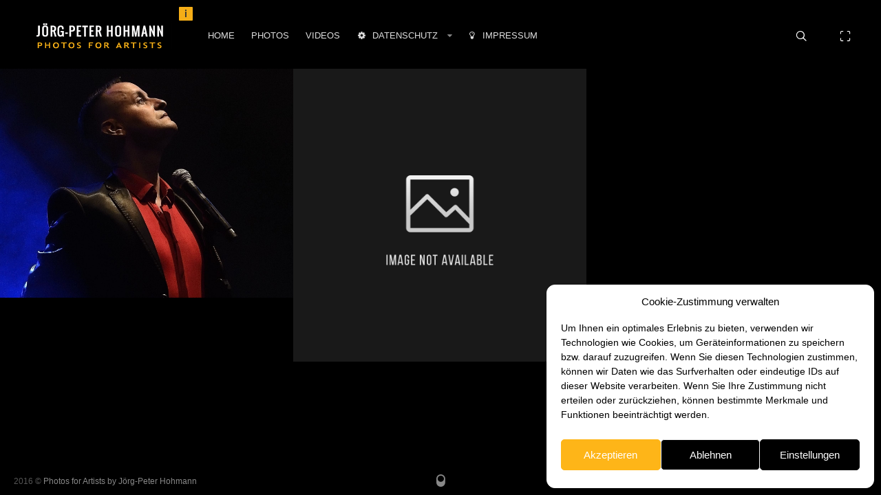

--- FILE ---
content_type: text/html; charset=UTF-8
request_url: https://joerg-peter-hohmann.com/genre/chanson/
body_size: 16372
content:
<!DOCTYPE html>
<!--[if lt IE 9]> <html class="no-js lt-ie10 lt-ie9" lang="de"> <![endif]-->
<!--[if IE 9]>    <html class="no-js lt-ie10" lang="de"> <![endif]-->
<!--[if gt IE 9]><!--> <html class="no-js" lang="de"> <!--<![endif]-->
<head><script data-no-optimize="1">var litespeed_docref=sessionStorage.getItem("litespeed_docref");litespeed_docref&&(Object.defineProperty(document,"referrer",{get:function(){return litespeed_docref}}),sessionStorage.removeItem("litespeed_docref"));</script>
<!-- Global site tag (gtag.js) - Google Analytics -->
<script async src="https://www.googletagmanager.com/gtag/js?id=UA-83911649-1"></script>
<script>
  window.dataLayer = window.dataLayer || [];
  function gtag(){dataLayer.push(arguments);}
  gtag('js', new Date());

  gtag('config', 'UA-83911649-1');
</script>
<meta charset="UTF-8" />
<meta name="viewport" content="width=device-width,initial-scale=1,maximum-scale=1,user-scalable=no" />
<meta http-equiv="X-UA-Compatible" content="IE=edge">
<link rel="profile" href="http://gmpg.org/xfn/11" />
<link rel="pingback" href="https://joerg-peter-hohmann.com/xmlrpc.php" />

<meta name='robots' content='index, follow, max-image-preview:large, max-snippet:-1, max-video-preview:-1' />

	<!-- This site is optimized with the Yoast SEO Premium plugin v24.1 (Yoast SEO v24.1) - https://yoast.com/wordpress/plugins/seo/ -->
	<title>Chanson - Fotos vom Fotograf Jörg-Peter Hohmann</title>
	<link rel="canonical" href="https://joerg-peter-hohmann.com/genre/chanson/" />
	<meta property="og:locale" content="de_DE" />
	<meta property="og:type" content="article" />
	<meta property="og:title" content="Chanson" />
	<meta property="og:url" content="https://joerg-peter-hohmann.com/genre/chanson/" />
	<meta property="og:site_name" content="Fotos vom Fotograf Jörg-Peter Hohmann" />
	<meta name="twitter:card" content="summary_large_image" />
	<script type="application/ld+json" class="yoast-schema-graph">{"@context":"https://schema.org","@graph":[{"@type":"CollectionPage","@id":"https://joerg-peter-hohmann.com/genre/chanson/","url":"https://joerg-peter-hohmann.com/genre/chanson/","name":"Chanson - Fotos vom Fotograf Jörg-Peter Hohmann","isPartOf":{"@id":"https://joerg-peter-hohmann.com/#website"},"primaryImageOfPage":{"@id":"https://joerg-peter-hohmann.com/genre/chanson/#primaryimage"},"image":{"@id":"https://joerg-peter-hohmann.com/genre/chanson/#primaryimage"},"thumbnailUrl":"https://storage.googleapis.com/stateless-joerg-peter-hohmann/2017/09/JPH5303_Ausschnitt_Jo_van_Nelsen-e1505937234124.jpg","breadcrumb":{"@id":"https://joerg-peter-hohmann.com/genre/chanson/#breadcrumb"},"inLanguage":"de"},{"@type":"ImageObject","inLanguage":"de","@id":"https://joerg-peter-hohmann.com/genre/chanson/#primaryimage","url":"https://storage.googleapis.com/stateless-joerg-peter-hohmann/2017/09/JPH5303_Ausschnitt_Jo_van_Nelsen-e1505937234124.jpg","contentUrl":"https://storage.googleapis.com/stateless-joerg-peter-hohmann/2017/09/JPH5303_Ausschnitt_Jo_van_Nelsen-e1505937234124.jpg","width":1646,"height":1286,"caption":"Jo van Nelsen Saenger Jan Beiling Saxophon Jens Biehl Schlagzeug Bernd Schmidt Piano Michael Hoefler Bass Lampenfieber Hanau Fronhof 2016"},{"@type":"BreadcrumbList","@id":"https://joerg-peter-hohmann.com/genre/chanson/#breadcrumb","itemListElement":[{"@type":"ListItem","position":1,"name":"Home","item":"https://joerg-peter-hohmann.com/"},{"@type":"ListItem","position":2,"name":"Chanson"}]},{"@type":"WebSite","@id":"https://joerg-peter-hohmann.com/#website","url":"https://joerg-peter-hohmann.com/","name":"Fotos vom Fotograf Jörg-Peter Hohmann","description":"Ich fotografiere Situationen während Veranstaltungen wie Auftritte von Künstlern, Bands und auch bei privaten Anlässen.","potentialAction":[{"@type":"SearchAction","target":{"@type":"EntryPoint","urlTemplate":"https://joerg-peter-hohmann.com/?s={search_term_string}"},"query-input":{"@type":"PropertyValueSpecification","valueRequired":true,"valueName":"search_term_string"}}],"inLanguage":"de"}]}</script>
	<!-- / Yoast SEO Premium plugin. -->


<link rel='dns-prefetch' href='//static.addtoany.com' />
<link rel="alternate" type="application/rss+xml" title="Fotos vom Fotograf Jörg-Peter Hohmann &raquo; Feed" href="https://joerg-peter-hohmann.com/feed/" />
<link rel="alternate" type="application/rss+xml" title="Fotos vom Fotograf Jörg-Peter Hohmann &raquo; Kommentar-Feed" href="https://joerg-peter-hohmann.com/comments/feed/" />
<link rel="alternate" type="application/rss+xml" title="Fotos vom Fotograf Jörg-Peter Hohmann &raquo; Chanson Album Category Feed" href="https://joerg-peter-hohmann.com/genre/chanson/feed/" />
<style id='wp-img-auto-sizes-contain-inline-css' type='text/css'>
img:is([sizes=auto i],[sizes^="auto," i]){contain-intrinsic-size:3000px 1500px}
/*# sourceURL=wp-img-auto-sizes-contain-inline-css */
</style>

<style id='wp-emoji-styles-inline-css' type='text/css'>

	img.wp-smiley, img.emoji {
		display: inline !important;
		border: none !important;
		box-shadow: none !important;
		height: 1em !important;
		width: 1em !important;
		margin: 0 0.07em !important;
		vertical-align: -0.1em !important;
		background: none !important;
		padding: 0 !important;
	}
/*# sourceURL=wp-emoji-styles-inline-css */
</style>
<link rel='stylesheet' id='wp-block-library-css' href='https://joerg-peter-hohmann.com/wp-includes/css/dist/block-library/style.min.css?ver=6.9' type='text/css' media='all' />
<style id='global-styles-inline-css' type='text/css'>
:root{--wp--preset--aspect-ratio--square: 1;--wp--preset--aspect-ratio--4-3: 4/3;--wp--preset--aspect-ratio--3-4: 3/4;--wp--preset--aspect-ratio--3-2: 3/2;--wp--preset--aspect-ratio--2-3: 2/3;--wp--preset--aspect-ratio--16-9: 16/9;--wp--preset--aspect-ratio--9-16: 9/16;--wp--preset--color--black: #000000;--wp--preset--color--cyan-bluish-gray: #abb8c3;--wp--preset--color--white: #ffffff;--wp--preset--color--pale-pink: #f78da7;--wp--preset--color--vivid-red: #cf2e2e;--wp--preset--color--luminous-vivid-orange: #ff6900;--wp--preset--color--luminous-vivid-amber: #fcb900;--wp--preset--color--light-green-cyan: #7bdcb5;--wp--preset--color--vivid-green-cyan: #00d084;--wp--preset--color--pale-cyan-blue: #8ed1fc;--wp--preset--color--vivid-cyan-blue: #0693e3;--wp--preset--color--vivid-purple: #9b51e0;--wp--preset--gradient--vivid-cyan-blue-to-vivid-purple: linear-gradient(135deg,rgb(6,147,227) 0%,rgb(155,81,224) 100%);--wp--preset--gradient--light-green-cyan-to-vivid-green-cyan: linear-gradient(135deg,rgb(122,220,180) 0%,rgb(0,208,130) 100%);--wp--preset--gradient--luminous-vivid-amber-to-luminous-vivid-orange: linear-gradient(135deg,rgb(252,185,0) 0%,rgb(255,105,0) 100%);--wp--preset--gradient--luminous-vivid-orange-to-vivid-red: linear-gradient(135deg,rgb(255,105,0) 0%,rgb(207,46,46) 100%);--wp--preset--gradient--very-light-gray-to-cyan-bluish-gray: linear-gradient(135deg,rgb(238,238,238) 0%,rgb(169,184,195) 100%);--wp--preset--gradient--cool-to-warm-spectrum: linear-gradient(135deg,rgb(74,234,220) 0%,rgb(151,120,209) 20%,rgb(207,42,186) 40%,rgb(238,44,130) 60%,rgb(251,105,98) 80%,rgb(254,248,76) 100%);--wp--preset--gradient--blush-light-purple: linear-gradient(135deg,rgb(255,206,236) 0%,rgb(152,150,240) 100%);--wp--preset--gradient--blush-bordeaux: linear-gradient(135deg,rgb(254,205,165) 0%,rgb(254,45,45) 50%,rgb(107,0,62) 100%);--wp--preset--gradient--luminous-dusk: linear-gradient(135deg,rgb(255,203,112) 0%,rgb(199,81,192) 50%,rgb(65,88,208) 100%);--wp--preset--gradient--pale-ocean: linear-gradient(135deg,rgb(255,245,203) 0%,rgb(182,227,212) 50%,rgb(51,167,181) 100%);--wp--preset--gradient--electric-grass: linear-gradient(135deg,rgb(202,248,128) 0%,rgb(113,206,126) 100%);--wp--preset--gradient--midnight: linear-gradient(135deg,rgb(2,3,129) 0%,rgb(40,116,252) 100%);--wp--preset--font-size--small: 13px;--wp--preset--font-size--medium: 20px;--wp--preset--font-size--large: 36px;--wp--preset--font-size--x-large: 42px;--wp--preset--spacing--20: 0.44rem;--wp--preset--spacing--30: 0.67rem;--wp--preset--spacing--40: 1rem;--wp--preset--spacing--50: 1.5rem;--wp--preset--spacing--60: 2.25rem;--wp--preset--spacing--70: 3.38rem;--wp--preset--spacing--80: 5.06rem;--wp--preset--shadow--natural: 6px 6px 9px rgba(0, 0, 0, 0.2);--wp--preset--shadow--deep: 12px 12px 50px rgba(0, 0, 0, 0.4);--wp--preset--shadow--sharp: 6px 6px 0px rgba(0, 0, 0, 0.2);--wp--preset--shadow--outlined: 6px 6px 0px -3px rgb(255, 255, 255), 6px 6px rgb(0, 0, 0);--wp--preset--shadow--crisp: 6px 6px 0px rgb(0, 0, 0);}:where(.is-layout-flex){gap: 0.5em;}:where(.is-layout-grid){gap: 0.5em;}body .is-layout-flex{display: flex;}.is-layout-flex{flex-wrap: wrap;align-items: center;}.is-layout-flex > :is(*, div){margin: 0;}body .is-layout-grid{display: grid;}.is-layout-grid > :is(*, div){margin: 0;}:where(.wp-block-columns.is-layout-flex){gap: 2em;}:where(.wp-block-columns.is-layout-grid){gap: 2em;}:where(.wp-block-post-template.is-layout-flex){gap: 1.25em;}:where(.wp-block-post-template.is-layout-grid){gap: 1.25em;}.has-black-color{color: var(--wp--preset--color--black) !important;}.has-cyan-bluish-gray-color{color: var(--wp--preset--color--cyan-bluish-gray) !important;}.has-white-color{color: var(--wp--preset--color--white) !important;}.has-pale-pink-color{color: var(--wp--preset--color--pale-pink) !important;}.has-vivid-red-color{color: var(--wp--preset--color--vivid-red) !important;}.has-luminous-vivid-orange-color{color: var(--wp--preset--color--luminous-vivid-orange) !important;}.has-luminous-vivid-amber-color{color: var(--wp--preset--color--luminous-vivid-amber) !important;}.has-light-green-cyan-color{color: var(--wp--preset--color--light-green-cyan) !important;}.has-vivid-green-cyan-color{color: var(--wp--preset--color--vivid-green-cyan) !important;}.has-pale-cyan-blue-color{color: var(--wp--preset--color--pale-cyan-blue) !important;}.has-vivid-cyan-blue-color{color: var(--wp--preset--color--vivid-cyan-blue) !important;}.has-vivid-purple-color{color: var(--wp--preset--color--vivid-purple) !important;}.has-black-background-color{background-color: var(--wp--preset--color--black) !important;}.has-cyan-bluish-gray-background-color{background-color: var(--wp--preset--color--cyan-bluish-gray) !important;}.has-white-background-color{background-color: var(--wp--preset--color--white) !important;}.has-pale-pink-background-color{background-color: var(--wp--preset--color--pale-pink) !important;}.has-vivid-red-background-color{background-color: var(--wp--preset--color--vivid-red) !important;}.has-luminous-vivid-orange-background-color{background-color: var(--wp--preset--color--luminous-vivid-orange) !important;}.has-luminous-vivid-amber-background-color{background-color: var(--wp--preset--color--luminous-vivid-amber) !important;}.has-light-green-cyan-background-color{background-color: var(--wp--preset--color--light-green-cyan) !important;}.has-vivid-green-cyan-background-color{background-color: var(--wp--preset--color--vivid-green-cyan) !important;}.has-pale-cyan-blue-background-color{background-color: var(--wp--preset--color--pale-cyan-blue) !important;}.has-vivid-cyan-blue-background-color{background-color: var(--wp--preset--color--vivid-cyan-blue) !important;}.has-vivid-purple-background-color{background-color: var(--wp--preset--color--vivid-purple) !important;}.has-black-border-color{border-color: var(--wp--preset--color--black) !important;}.has-cyan-bluish-gray-border-color{border-color: var(--wp--preset--color--cyan-bluish-gray) !important;}.has-white-border-color{border-color: var(--wp--preset--color--white) !important;}.has-pale-pink-border-color{border-color: var(--wp--preset--color--pale-pink) !important;}.has-vivid-red-border-color{border-color: var(--wp--preset--color--vivid-red) !important;}.has-luminous-vivid-orange-border-color{border-color: var(--wp--preset--color--luminous-vivid-orange) !important;}.has-luminous-vivid-amber-border-color{border-color: var(--wp--preset--color--luminous-vivid-amber) !important;}.has-light-green-cyan-border-color{border-color: var(--wp--preset--color--light-green-cyan) !important;}.has-vivid-green-cyan-border-color{border-color: var(--wp--preset--color--vivid-green-cyan) !important;}.has-pale-cyan-blue-border-color{border-color: var(--wp--preset--color--pale-cyan-blue) !important;}.has-vivid-cyan-blue-border-color{border-color: var(--wp--preset--color--vivid-cyan-blue) !important;}.has-vivid-purple-border-color{border-color: var(--wp--preset--color--vivid-purple) !important;}.has-vivid-cyan-blue-to-vivid-purple-gradient-background{background: var(--wp--preset--gradient--vivid-cyan-blue-to-vivid-purple) !important;}.has-light-green-cyan-to-vivid-green-cyan-gradient-background{background: var(--wp--preset--gradient--light-green-cyan-to-vivid-green-cyan) !important;}.has-luminous-vivid-amber-to-luminous-vivid-orange-gradient-background{background: var(--wp--preset--gradient--luminous-vivid-amber-to-luminous-vivid-orange) !important;}.has-luminous-vivid-orange-to-vivid-red-gradient-background{background: var(--wp--preset--gradient--luminous-vivid-orange-to-vivid-red) !important;}.has-very-light-gray-to-cyan-bluish-gray-gradient-background{background: var(--wp--preset--gradient--very-light-gray-to-cyan-bluish-gray) !important;}.has-cool-to-warm-spectrum-gradient-background{background: var(--wp--preset--gradient--cool-to-warm-spectrum) !important;}.has-blush-light-purple-gradient-background{background: var(--wp--preset--gradient--blush-light-purple) !important;}.has-blush-bordeaux-gradient-background{background: var(--wp--preset--gradient--blush-bordeaux) !important;}.has-luminous-dusk-gradient-background{background: var(--wp--preset--gradient--luminous-dusk) !important;}.has-pale-ocean-gradient-background{background: var(--wp--preset--gradient--pale-ocean) !important;}.has-electric-grass-gradient-background{background: var(--wp--preset--gradient--electric-grass) !important;}.has-midnight-gradient-background{background: var(--wp--preset--gradient--midnight) !important;}.has-small-font-size{font-size: var(--wp--preset--font-size--small) !important;}.has-medium-font-size{font-size: var(--wp--preset--font-size--medium) !important;}.has-large-font-size{font-size: var(--wp--preset--font-size--large) !important;}.has-x-large-font-size{font-size: var(--wp--preset--font-size--x-large) !important;}
/*# sourceURL=global-styles-inline-css */
</style>

<style id='classic-theme-styles-inline-css' type='text/css'>
/*! This file is auto-generated */
.wp-block-button__link{color:#fff;background-color:#32373c;border-radius:9999px;box-shadow:none;text-decoration:none;padding:calc(.667em + 2px) calc(1.333em + 2px);font-size:1.125em}.wp-block-file__button{background:#32373c;color:#fff;text-decoration:none}
/*# sourceURL=/wp-includes/css/classic-themes.min.css */
</style>
<link rel='stylesheet' id='contact-form-7-css' href='https://joerg-peter-hohmann.com/wp-content/plugins/contact-form-7/includes/css/styles.css?ver=6.1.4' type='text/css' media='all' />
<link rel='stylesheet' id='cmplz-general-css' href='https://joerg-peter-hohmann.com/wp-content/plugins/complianz-gdpr/assets/css/cookieblocker.min.css?ver=1766402118' type='text/css' media='all' />
<link rel='stylesheet' id='addtoany-css' href='https://joerg-peter-hohmann.com/wp-content/plugins/add-to-any/addtoany.min.css?ver=1.16' type='text/css' media='all' />
<link rel='stylesheet' id='a13-lightGallery-css' href='https://joerg-peter-hohmann.com/wp-content/themes/photon-a13/js/light-gallery/css/lightgallery.css?ver=1.2.14' type='text/css' media='all' />
<link rel='stylesheet' id='font-awesome-css' href='https://joerg-peter-hohmann.com/wp-content/themes/photon-a13/css/font-awesome.min.css?ver=4.6.3' type='text/css' media='all' />
<link rel='stylesheet' id='icomoon-css' href='https://joerg-peter-hohmann.com/wp-content/themes/photon-a13/css/icomoon.css?ver=1.3.7' type='text/css' media='all' />
<link rel='stylesheet' id='main-style-css' href='https://joerg-peter-hohmann.com/wp-content/themes/photon-a13/style.css?ver=1.3.7' type='text/css' media='all' />
<link rel='stylesheet' id='child-style-css' href='https://joerg-peter-hohmann.com/wp-content/themes/photon-a13_child/style.css?ver=1.3.7' type='text/css' media='all' />
<link rel='stylesheet' id='user-css-css' href='https://joerg-peter-hohmann.com/wp-content/themes/photon-a13/user/user.css?ver=1.3.7' type='text/css' media='all' />
<script type="text/javascript" id="addtoany-core-js-before">
/* <![CDATA[ */
window.a2a_config=window.a2a_config||{};a2a_config.callbacks=[];a2a_config.overlays=[];a2a_config.templates={};a2a_localize = {
	Share: "Teilen",
	Save: "Speichern",
	Subscribe: "Abonnieren",
	Email: "E-Mail",
	Bookmark: "Lesezeichen",
	ShowAll: "Alle anzeigen",
	ShowLess: "Weniger anzeigen",
	FindServices: "Dienst(e) suchen",
	FindAnyServiceToAddTo: "Um weitere Dienste ergänzen",
	PoweredBy: "Präsentiert von",
	ShareViaEmail: "Teilen via E-Mail",
	SubscribeViaEmail: "Via E-Mail abonnieren",
	BookmarkInYourBrowser: "Lesezeichen in deinem Browser",
	BookmarkInstructions: "Drücke Ctrl+D oder \u2318+D um diese Seite bei den Lesenzeichen zu speichern.",
	AddToYourFavorites: "Zu deinen Favoriten hinzufügen",
	SendFromWebOrProgram: "Senden von jeder E-Mail Adresse oder E-Mail-Programm",
	EmailProgram: "E-Mail-Programm",
	More: "Mehr&#8230;",
	ThanksForSharing: "Thanks for sharing!",
	ThanksForFollowing: "Thanks for following!"
};


//# sourceURL=addtoany-core-js-before
/* ]]> */
</script>
<script type="text/javascript" defer src="https://static.addtoany.com/menu/page.js" id="addtoany-core-js"></script>
<script type="text/javascript" src="https://joerg-peter-hohmann.com/wp-includes/js/jquery/jquery.min.js?ver=3.7.1" id="jquery-core-js"></script>
<script type="text/javascript" src="https://joerg-peter-hohmann.com/wp-includes/js/jquery/jquery-migrate.min.js?ver=3.4.1" id="jquery-migrate-js"></script>
<script type="text/javascript" defer src="https://joerg-peter-hohmann.com/wp-content/plugins/add-to-any/addtoany.min.js?ver=1.1" id="addtoany-jquery-js"></script>
<script type="text/javascript" src="https://joerg-peter-hohmann.com/wp-content/themes/photon-a13/js/modernizr.custom.js?ver=2.8.3" id="a13-modernizr-custom-js"></script>
<link rel="https://api.w.org/" href="https://joerg-peter-hohmann.com/wp-json/" /><link rel="EditURI" type="application/rsd+xml" title="RSD" href="https://joerg-peter-hohmann.com/xmlrpc.php?rsd" />
<meta name="generator" content="WordPress 6.9" />
			<style>.cmplz-hidden {
					display: none !important;
				}</style><style type="text/css">.recentcomments a{display:inline !important;padding:0 !important;margin:0 !important;}</style><link rel="icon" href="https://storage.googleapis.com/stateless-joerg-peter-hohmann/2016/08/cropped-logo-icon_300dpi-150x150.png" sizes="32x32" />
<link rel="icon" href="https://storage.googleapis.com/stateless-joerg-peter-hohmann/2016/08/cropped-logo-icon_300dpi-300x300.png" sizes="192x192" />
<link rel="apple-touch-icon" href="https://storage.googleapis.com/stateless-joerg-peter-hohmann/2016/08/cropped-logo-icon_300dpi-300x300.png" />
<meta name="msapplication-TileImage" content="https://storage.googleapis.com/stateless-joerg-peter-hohmann/2016/08/cropped-logo-icon_300dpi-300x300.png" />
		<style type="text/css" id="wp-custom-css">
			ul.genre-filter, .lg-sub-html {
	display: none;
}
		</style>
		</head>

<body id="top" class="archive tax-genre term-chanson term-136 wp-theme-photon-a13 wp-child-theme-photon-a13_child albums-list-page cpt-list-page">
    <div id="preloader">
    <div class="preload-content">
        <div class="preloader-animation">				<div class="pace-progress"><div class="pace-progress-inner"></div ></div>
		        <div class="pace-activity"></div>
				</div>
        <div class="preloader-text"><a class="logo" href="https://joerg-peter-hohmann.com/" title="Fotos vom Fotograf Jörg-Peter Hohmann" rel="home"><img src="https://storage.googleapis.com/stateless-joerg-peter-hohmann/2016/08/logo-jph-v3_small_300dpi.png" alt="Fotos vom Fotograf Jörg-Peter Hohmann" /></a></div>
        <a class="skip-preloader icon-cross" href="#"></a>
    </div>
</div>
                <div class="page-background to-move"></div>
            <header id="header" class="to-move header-variant-left tools-icons-2">
        <div class="head">
            <div class="logo-container"><a class="logo" href="https://joerg-peter-hohmann.com/" title="Fotos vom Fotograf Jörg-Peter Hohmann" rel="home"><img src="https://storage.googleapis.com/stateless-joerg-peter-hohmann/2016/08/logo-jph-v3_small_300dpi.png" alt="Fotos vom Fotograf Jörg-Peter Hohmann" /></a></div>

            <nav id="access" role="navigation" class="navigation-bar">
                        <div class="menu-container">
        <ul id="menu-mainmenu" class="top-menu"><li id="menu-item-1173" class="menu-item menu-item-type-custom menu-item-object-custom menu-item-1173 normal-menu"><a href="/"><span>Home</span></a></li>
<li id="menu-item-1175" class="menu-item menu-item-type-post_type menu-item-object-page menu-item-1175 normal-menu"><a href="https://joerg-peter-hohmann.com/albums/"><span>Photos</span></a></li>
<li id="menu-item-1931" class="menu-item menu-item-type-post_type menu-item-object-album menu-item-1931 normal-menu"><a href="https://joerg-peter-hohmann.com/album/videodreh-jazz4play/"><span>Videos</span></a></li>
<li id="menu-item-975" class="menu-item menu-item-type-post_type menu-item-object-page menu-item-privacy-policy menu-item-has-children menu-parent-item menu-item-975 normal-menu"><a href="https://joerg-peter-hohmann.com/datenschutz/"><i class="fa fa-gear"></i><span>Datenschutz</span></a><i class="fa sub-mark fa-caret-down"></i>
<ul class="sub-menu">
	<li id="menu-item-2024" class="menu-item menu-item-type-post_type menu-item-object-page menu-item-2024"><a href="https://joerg-peter-hohmann.com/cookie-policy-eu/"><span>Cookie Policy (EU)</span></a></li>
</ul>
</li>
<li id="menu-item-974" class="menu-item menu-item-type-post_type menu-item-object-page menu-item-974 normal-menu"><a href="https://joerg-peter-hohmann.com/impressum/"><i class="fa fa-lightbulb-o"></i><span>Impressum</span></a></li>
</ul>        </div>
                    <div id="footer-msg-indicator" class="new">i</div>            </nav><!-- #access -->
        </div>
    </header>
    
			<div id="header-tools" class="to-move with-search">
				<div id="fs-switch" class="icon-expand tool highlight" title="Full screen"></div><div id="mobile-menu-opener" class="icon-menu tool highlight"  title="Main menu"></div><div class="search-container"><div class="search"><span class="icon-search open tool"></span>
                <form class="search-form" role="search" method="get" action="https://joerg-peter-hohmann.com/" >
                    <fieldset class="semantic">
                        <input placeholder="Search &hellip;" type="search" name="s" id="s1" value="" />
                        <input type="submit" id="searchsubmit1" title="Search" value="Search" />
                        
                        
                    </fieldset>
                </form><span class="icon-cross close tool"></span></div></div></div>        <div id="mid" class="to-move  layout-full no-sidebars">    <article id="content" class="clearfix">
        <div class="content-limiter">
            <div id="col-mask">
                <div class="content-box">
                                        <div class="bricks-frame bricks-columns-3">
                        <div id="only-albums-here">
                            <div class="grid-master"></div>

                <figure class="archive-item default-eff w1" data-genre-111="1" data-genre-136="1" data-genre-42="1" data-genre-135="1" data-genre-124="1" data-genre-137="1" data-genre-139="1" data-genre-138="1" data-genre-46="1" data-genre-66="1" data-genre-48="1" data-genre-134="1" data-genre-47="1" data-genre-40="1" data-genre-102="1"  id="album-1259">
            <img src="https://storage.googleapis.com/stateless-joerg-peter-hohmann/2017/09/JPH5303_Ausschnitt_Jo_van_Nelsen-e1505937234124.jpg" alt="Jo van Nelsen Saenger Jan Beiling Saxophon Jens Biehl Schlagzeug Bernd Schmidt Piano Michael Hoefler Bass Lampenfieber Hanau Fronhof 2016" title="Jo van Nelsen Saenger Jan Beiling Saxophon Jens Biehl Schlagzeug Bernd Schmidt Piano Michael Hoefler Bass Lampenfieber Hanau Fronhof 2016" />            <figcaption>
                <div class="center_group">
                <div class="album-categories"><a href="https://joerg-peter-hohmann.com/genre/2016/">2016</a><span>/</span><a href="https://joerg-peter-hohmann.com/genre/chanson/">Chanson</a><span>/</span><a href="https://joerg-peter-hohmann.com/genre/festival/">festival</a><span>/</span><a href="https://joerg-peter-hohmann.com/genre/fronhof/">Fronhof</a><span>/</span><a href="https://joerg-peter-hohmann.com/genre/hanau/">Hanau</a><span>/</span><a href="https://joerg-peter-hohmann.com/genre/jan-beiling/">Jan Beiling</a><span>/</span><a href="https://joerg-peter-hohmann.com/genre/jens-biehl/">Jens Biehl</a><span>/</span><a href="https://joerg-peter-hohmann.com/genre/jo-van-nelsen/">Jo van Nelsen</a><span>/</span><a href="https://joerg-peter-hohmann.com/genre/konzert/">Konzert</a><span>/</span><a href="https://joerg-peter-hohmann.com/genre/konzertfotografie/">Konzertfotografie</a><span>/</span><a href="https://joerg-peter-hohmann.com/genre/kunst/">Kunst</a><span>/</span><a href="https://joerg-peter-hohmann.com/genre/lampenfieber/">Lampenfieber</a><span>/</span><a href="https://joerg-peter-hohmann.com/genre/live/">Live</a><span>/</span><a href="https://joerg-peter-hohmann.com/genre/music/">Music</a><span>/</span><a href="https://joerg-peter-hohmann.com/genre/swing/">Swing</a></div><h2 class="post-title">Jo van Nelsen Saenger Jan Beiling Saxophon Jens Biehl Schlagzeug Bernd Schmidt Piano Michael Hoefler Bass Lampenfieber Hanau Fronhof 2016</h2>                    <div class="excerpt">
                                            </div>
				                    </div>
                <a href="https://joerg-peter-hohmann.com/album/jo-van-nelsen-lampenfieber-fronhof-hanau-2016/"></a>
            </figcaption>
        </figure>
            <figure class="archive-item default-eff w1" data-genre-235="1" data-genre-234="1" data-genre-198="1" data-genre-130="1" data-genre-150="1" data-genre-111="1" data-genre-71="1" data-genre-81="1" data-genre-98="1" data-genre-154="1" data-genre-169="1" data-genre-192="1" data-genre-251="1" data-genre-287="1" data-genre-89="1" data-genre-196="1" data-genre-294="1" data-genre-172="1" data-genre-170="1" data-genre-295="1" data-genre-118="1" data-genre-163="1" data-genre-49="1" data-genre-114="1" data-genre-191="1" data-genre-246="1" data-genre-197="1" data-genre-236="1" data-genre-184="1" data-genre-232="1" data-genre-233="1" data-genre-161="1" data-genre-84="1" data-genre-248="1" data-genre-67="1" data-genre-256="1" data-genre-181="1" data-genre-106="1" data-genre-282="1" data-genre-284="1" data-genre-86="1" data-genre-279="1" data-genre-272="1" data-genre-273="1" data-genre-179="1" data-genre-119="1" data-genre-43="1" data-genre-238="1" data-genre-164="1" data-genre-74="1" data-genre-136="1" data-genre-297="1" data-genre-112="1" data-genre-225="1" data-genre-210="1" data-genre-207="1" data-genre-212="1" data-genre-177="1" data-genre-88="1" data-genre-206="1" data-genre-93="1" data-genre-193="1" data-genre-200="1" data-genre-101="1" data-genre-125="1" data-genre-77="1" data-genre-178="1" data-genre-99="1" data-genre-91="1" data-genre-250="1" data-genre-249="1" data-genre-68="1" data-genre-280="1" data-genre-97="1" data-genre-69="1" data-genre-78="1" data-genre-205="1" data-genre-202="1" data-genre-214="1" data-genre-90="1" data-genre-220="1" data-genre-203="1" data-genre-22="1" data-genre-121="1" data-genre-299="1" data-genre-120="1" data-genre-42="1" data-genre-113="1" data-genre-115="1" data-genre-285="1" data-genre-244="1" data-genre-245="1" data-genre-261="1" data-genre-64="1" data-genre-65="1" data-genre-135="1" data-genre-155="1" data-genre-76="1" data-genre-259="1" data-genre-281="1" data-genre-23="1" data-genre-56="1" data-genre-57="1" data-genre-215="1" data-genre-231="1" data-genre-124="1" data-genre-175="1" data-genre-167="1" data-genre-241="1" data-genre-258="1" data-genre-53="1" data-genre-222="1" data-genre-70="1" data-genre-54="1" data-genre-116="1" data-genre-137="1" data-genre-50="1" data-genre-288="1" data-genre-72="1" data-genre-59="1" data-genre-58="1" data-genre-139="1" data-genre-138="1" data-genre-132="1" data-genre-303="1" data-genre-63="1" data-genre-204="1" data-genre-267="1" data-genre-218="1" data-genre-159="1" data-genre-100="1" data-genre-160="1" data-genre-46="1" data-genre-66="1" data-genre-48="1" data-genre-223="1" data-genre-134="1" data-genre-85="1" data-genre-25="1" data-genre-47="1" data-genre-292="1" data-genre-293="1" data-genre-276="1" data-genre-180="1" data-genre-270="1" data-genre-237="1" data-genre-122="1" data-genre-174="1" data-genre-211="1" data-genre-264="1" data-genre-199="1" data-genre-165="1" data-genre-126="1" data-genre-26="1" data-genre-110="1" data-genre-194="1" data-genre-40="1" data-genre-291="1" data-genre-229="1" data-genre-182="1" data-genre-108="1" data-genre-252="1" data-genre-253="1" data-genre-254="1" data-genre-183="1" data-genre-117="1" data-genre-274="1" data-genre-269="1" data-genre-105="1" data-genre-73="1" data-genre-153="1" data-genre-29="1" data-genre-158="1" data-genre-260="1" data-genre-286="1" data-genre-171="1" data-genre-162="1" data-genre-55="1" data-genre-128="1" data-genre-133="1" data-genre-271="1" data-genre-265="1" data-genre-277="1" data-genre-278="1" data-genre-173="1" data-genre-243="1" data-genre-266="1" data-genre-240="1" data-genre-239="1" data-genre-80="1" data-genre-92="1" data-genre-268="1" data-genre-94="1" data-genre-157="1" data-genre-255="1" data-genre-123="1" data-genre-83="1" data-genre-129="1" data-genre-156="1" data-genre-107="1" data-genre-51="1" data-genre-109="1" data-genre-75="1" data-genre-209="1" data-genre-44="1" data-genre-131="1" data-genre-151="1" data-genre-263="1" data-genre-201="1" data-genre-79="1" data-genre-102="1" data-genre-45="1" data-genre-283="1" data-genre-221="1" data-genre-189="1" data-genre-227="1" data-genre-228="1" data-genre-168="1" data-genre-275="1" data-genre-96="1" data-genre-103="1" data-genre-217="1" data-genre-52="1" data-genre-262="1" data-genre-104="1" data-genre-166="1" data-genre-41="1" data-genre-247="1" data-genre-219="1" data-genre-226="1" data-genre-213="1" data-genre-257="1" data-genre-95="1" data-genre-152="1" data-genre-190="1"  id="album-1049">
            <img src="https://joerg-peter-hohmann.com/wp-content/themes/photon-a13/images/holders/photo.png" alt="" />            <figcaption>
                <div class="center_group">
                <div class="album-categories"><a href="https://joerg-peter-hohmann.com/genre/2-baseball-bundesliga/">2. Baseball-Bundesliga</a><span>/</span><a href="https://joerg-peter-hohmann.com/genre/2-bundesliga/">2. Bundesliga</a><span>/</span><a href="https://joerg-peter-hohmann.com/genre/2012/">2012</a><span>/</span><a href="https://joerg-peter-hohmann.com/genre/2013/">2013</a><span>/</span><a href="https://joerg-peter-hohmann.com/genre/2014/">2014</a><span>/</span><a href="https://joerg-peter-hohmann.com/genre/2016/">2016</a><span>/</span><a href="https://joerg-peter-hohmann.com/genre/2018/">2018</a><span>/</span><a href="https://joerg-peter-hohmann.com/genre/2019/">2019</a><span>/</span><a href="https://joerg-peter-hohmann.com/genre/2020/">2020</a><span>/</span><a href="https://joerg-peter-hohmann.com/genre/2021/">2021</a><span>/</span><a href="https://joerg-peter-hohmann.com/genre/2022/">2022</a><span>/</span><a href="https://joerg-peter-hohmann.com/genre/2023/">2023</a><span>/</span><a href="https://joerg-peter-hohmann.com/genre/2024/">2024</a><span>/</span><a href="https://joerg-peter-hohmann.com/genre/2025/">2025</a><span>/</span><a href="https://joerg-peter-hohmann.com/genre/420d/">420d</a><span>/</span><a href="https://joerg-peter-hohmann.com/genre/addys-mercedes/">Addys Mercedes</a><span>/</span><a href="https://joerg-peter-hohmann.com/genre/aeroport/">aeroport</a><span>/</span><a href="https://joerg-peter-hohmann.com/genre/aircrafts/">Aircrafts</a><span>/</span><a href="https://joerg-peter-hohmann.com/genre/airport/">Airport</a><span>/</span><a href="https://joerg-peter-hohmann.com/genre/airshow/">airshow</a><span>/</span><a href="https://joerg-peter-hohmann.com/genre/akt/">Akt</a><span>/</span><a href="https://joerg-peter-hohmann.com/genre/alfa-romeo/">Alfa Romeo</a><span>/</span><a href="https://joerg-peter-hohmann.com/genre/architectures/">Architectures</a><span>/</span><a href="https://joerg-peter-hohmann.com/genre/art/">Art</a><span>/</span><a href="https://joerg-peter-hohmann.com/genre/autos/">Autos</a><span>/</span><a href="https://joerg-peter-hohmann.com/genre/bad-camberg/">Bad Camberg</a><span>/</span><a href="https://joerg-peter-hohmann.com/genre/bad-homburg/">Bad Homburg</a><span>/</span><a href="https://joerg-peter-hohmann.com/genre/bad-homburg-hornets/">Bad Homburg Hornets</a><span>/</span><a href="https://joerg-peter-hohmann.com/genre/bad-vilbel/">Bad Vilbel</a><span>/</span><a href="https://joerg-peter-hohmann.com/genre/baseball/">Baseball</a><span>/</span><a href="https://joerg-peter-hohmann.com/genre/baseball-bundesliga/">Baseball Bundesliga</a><span>/</span><a href="https://joerg-peter-hohmann.com/genre/bassgitarre/">Baßgitarre</a><span>/</span><a href="https://joerg-peter-hohmann.com/genre/baeume/">Bäume</a><span>/</span><a href="https://joerg-peter-hohmann.com/genre/baumwipfelweg/">Baumwipfelweg</a><span>/</span><a href="https://joerg-peter-hohmann.com/genre/bb-thomaz/">BB Thomaz</a><span>/</span><a href="https://joerg-peter-hohmann.com/genre/beach/">beach</a><span>/</span><a href="https://joerg-peter-hohmann.com/genre/bensheim/">Bensheim</a><span>/</span><a href="https://joerg-peter-hohmann.com/genre/berge/">Berge</a><span>/</span><a href="https://joerg-peter-hohmann.com/genre/blues-brother/">Blues Brother</a><span>/</span><a href="https://joerg-peter-hohmann.com/genre/blues-brothers/">Blues Brothers</a><span>/</span><a href="https://joerg-peter-hohmann.com/genre/bmw/">BMW</a><span>/</span><a href="https://joerg-peter-hohmann.com/genre/bmw-experience/">BMW Experience</a><span>/</span><a href="https://joerg-peter-hohmann.com/genre/bmw-m4/">BMW M4</a><span>/</span><a href="https://joerg-peter-hohmann.com/genre/bmw-m8/">BMW M8</a><span>/</span><a href="https://joerg-peter-hohmann.com/genre/bodenheim/">Bodenheim</a><span>/</span><a href="https://joerg-peter-hohmann.com/genre/boom-a-loon/">Boom a Loon</a><span>/</span><a href="https://joerg-peter-hohmann.com/genre/boys/">Boys</a><span>/</span><a href="https://joerg-peter-hohmann.com/genre/buedesheim/">Büdesheim</a><span>/</span><a href="https://joerg-peter-hohmann.com/genre/bugatti/">Bugatti</a><span>/</span><a href="https://joerg-peter-hohmann.com/genre/caroline-mhlanga/">Caroline Mhlanga</a><span>/</span><a href="https://joerg-peter-hohmann.com/genre/chanson/">Chanson</a><span>/</span><a href="https://joerg-peter-hohmann.com/genre/charity/">Charity</a><span>/</span><a href="https://joerg-peter-hohmann.com/genre/christo/">Christo</a><span>/</span><a href="https://joerg-peter-hohmann.com/genre/christoph-schoepsdau/">Christoph Schöpsdau</a><span>/</span><a href="https://joerg-peter-hohmann.com/genre/christoph-spendel/">Christoph Spendel</a><span>/</span><a href="https://joerg-peter-hohmann.com/genre/christoph-spendel-group/">Christoph Spendel Group</a><span>/</span><a href="https://joerg-peter-hohmann.com/genre/claudio-zanghieri/">Claudio Zanghieri</a><span>/</span><a href="https://joerg-peter-hohmann.com/genre/comedy/">Comedy</a><span>/</span><a href="https://joerg-peter-hohmann.com/genre/coupe/">Coupe</a><span>/</span><a href="https://joerg-peter-hohmann.com/genre/csg/">CSG</a><span>/</span><a href="https://joerg-peter-hohmann.com/genre/cuba/">Cuba</a><span>/</span><a href="https://joerg-peter-hohmann.com/genre/daimler-benz/">Daimler Benz</a><span>/</span><a href="https://joerg-peter-hohmann.com/genre/daimler-benz-museum/">Daimler Benz Museum</a><span>/</span><a href="https://joerg-peter-hohmann.com/genre/darmstadt/">Darmstadt</a><span>/</span><a href="https://joerg-peter-hohmann.com/genre/das-treppchen-hanau-steinheim/">Das Treppchen Hanau Steinheim</a><span>/</span><a href="https://joerg-peter-hohmann.com/genre/david-troescher/">David Tröscher</a><span>/</span><a href="https://joerg-peter-hohmann.com/genre/die-bembel-boys/">Die Bembel Boys</a><span>/</span><a href="https://joerg-peter-hohmann.com/genre/die-whiskydenker/">Die Whiskydenker</a><span>/</span><a href="https://joerg-peter-hohmann.com/genre/diesel/">Diesel</a><span>/</span><a href="https://joerg-peter-hohmann.com/genre/dietesheimer-steinbruch/">Dietesheimer Steinbruch</a><span>/</span><a href="https://joerg-peter-hohmann.com/genre/dietesheimer-steinbruch-hanau/">Dietesheimer Steinbruch Hanau</a><span>/</span><a href="https://joerg-peter-hohmann.com/genre/dirty-boogie-orchestra/">Dirty Boogie Orchestra</a><span>/</span><a href="https://joerg-peter-hohmann.com/genre/disco/">Disco</a><span>/</span><a href="https://joerg-peter-hohmann.com/genre/dr-soul-the-chain-of-fools/">Dr. Soul &amp; The Chain of Fools</a><span>/</span><a href="https://joerg-peter-hohmann.com/genre/dresden/">Dresden</a><span>/</span><a href="https://joerg-peter-hohmann.com/genre/drummer/">Drummer</a><span>/</span><a href="https://joerg-peter-hohmann.com/genre/enkheim/">Enkheim</a><span>/</span><a href="https://joerg-peter-hohmann.com/genre/erster-frankfurter-theater-und-karneval-club-1898/">Erster Frankfurter Theater und Karneval Club 1898</a><span>/</span><a href="https://joerg-peter-hohmann.com/genre/eulen/">Eulen</a><span>/</span><a href="https://joerg-peter-hohmann.com/genre/f36/">f36</a><span>/</span><a href="https://joerg-peter-hohmann.com/genre/falknerei/">Falknerei</a><span>/</span><a href="https://joerg-peter-hohmann.com/genre/fasching/">Fasching</a><span>/</span><a href="https://joerg-peter-hohmann.com/genre/fashion/">Fashion</a><span>/</span><a href="https://joerg-peter-hohmann.com/genre/felix-diroll/">Felix Diroll</a><span>/</span><a href="https://joerg-peter-hohmann.com/genre/felix-magath/">Felix Magath</a><span>/</span><a href="https://joerg-peter-hohmann.com/genre/female/">Female</a><span>/</span><a href="https://joerg-peter-hohmann.com/genre/festival/">festival</a><span>/</span><a href="https://joerg-peter-hohmann.com/genre/floating-pears/">Floating Pears</a><span>/</span><a href="https://joerg-peter-hohmann.com/genre/floating-piers/">Floating Piers</a><span>/</span><a href="https://joerg-peter-hohmann.com/genre/formel-1/">Formel 1</a><span>/</span><a href="https://joerg-peter-hohmann.com/genre/fotofreude/">FotoFreude</a><span>/</span><a href="https://joerg-peter-hohmann.com/genre/fotofreude-tour/">FotoFreude-Tour</a><span>/</span><a href="https://joerg-peter-hohmann.com/genre/fotografie/">Fotografie</a><span>/</span><a href="https://joerg-peter-hohmann.com/genre/frankfurt/">Frankfurt</a><span>/</span><a href="https://joerg-peter-hohmann.com/genre/frankfurt-am-main/">Frankfurt am Main</a><span>/</span><a href="https://joerg-peter-hohmann.com/genre/fronhof/">Fronhof</a><span>/</span><a href="https://joerg-peter-hohmann.com/genre/frowin-ickler/">Frowin Ickler</a><span>/</span><a href="https://joerg-peter-hohmann.com/genre/funk/">Funk</a><span>/</span><a href="https://joerg-peter-hohmann.com/genre/galerie/">Galerie</a><span>/</span><a href="https://joerg-peter-hohmann.com/genre/gelnhausen/">Gelnhausen</a><span>/</span><a href="https://joerg-peter-hohmann.com/genre/girls/">Girls</a><span>/</span><a href="https://joerg-peter-hohmann.com/genre/gospel/">Gospel</a><span>/</span><a href="https://joerg-peter-hohmann.com/genre/gospelchor/">Gospelchor</a><span>/</span><a href="https://joerg-peter-hohmann.com/genre/greifvoegel/">Greifvögel</a><span>/</span><a href="https://joerg-peter-hohmann.com/genre/groove/">Groove</a><span>/</span><a href="https://joerg-peter-hohmann.com/genre/hanau/">Hanau</a><span>/</span><a href="https://joerg-peter-hohmann.com/genre/haeppy-bis-unners-kaeppy/">Häppy bis unners Käppy</a><span>/</span><a href="https://joerg-peter-hohmann.com/genre/hardrock/">Hardrock</a><span>/</span><a href="https://joerg-peter-hohmann.com/genre/heavy-metal/">Heavy Metal</a><span>/</span><a href="https://joerg-peter-hohmann.com/genre/heussenstamm/">Heussenstamm</a><span>/</span><a href="https://joerg-peter-hohmann.com/genre/holidays/">Holidays</a><span>/</span><a href="https://joerg-peter-hohmann.com/genre/hunde/">Hunde</a><span>/</span><a href="https://joerg-peter-hohmann.com/genre/hut-ball/">Hut-Ball</a><span>/</span><a href="https://joerg-peter-hohmann.com/genre/ireland/">Ireland</a><span>/</span><a href="https://joerg-peter-hohmann.com/genre/iseo/">Iseo</a><span>/</span><a href="https://joerg-peter-hohmann.com/genre/jan-beiling/">Jan Beiling</a><span>/</span><a href="https://joerg-peter-hohmann.com/genre/jazz/">Jazz</a><span>/</span><a href="https://joerg-peter-hohmann.com/genre/jazz-hall-of-fame/">Jazz Hall of Fame</a><span>/</span><a href="https://joerg-peter-hohmann.com/genre/jazz-meets-muehle/">Jazz meets Mühle</a><span>/</span><a href="https://joerg-peter-hohmann.com/genre/jazz4play/">jazz4play</a><span>/</span><a href="https://joerg-peter-hohmann.com/genre/jazzkeller-frankfurt/">Jazzkeller Frankfurt</a><span>/</span><a href="https://joerg-peter-hohmann.com/genre/jens-biehl/">Jens Biehl</a><span>/</span><a href="https://joerg-peter-hohmann.com/genre/jo-van-nelsen/">Jo van Nelsen</a><span>/</span><a href="https://joerg-peter-hohmann.com/genre/joe-whitney/">Joe Whitney</a><span>/</span><a href="https://joerg-peter-hohmann.com/genre/joerg-peter-hohmann/">Jörg-Peter Hohmann</a><span>/</span><a href="https://joerg-peter-hohmann.com/genre/karl-brazil/">Karl Brazil</a><span>/</span><a href="https://joerg-peter-hohmann.com/genre/karneval/">Karneval</a><span>/</span><a href="https://joerg-peter-hohmann.com/genre/karyn-white/">Karyn White</a><span>/</span><a href="https://joerg-peter-hohmann.com/genre/kautz/">Kautz</a><span>/</span><a href="https://joerg-peter-hohmann.com/genre/klavier/">Klavier</a><span>/</span><a href="https://joerg-peter-hohmann.com/genre/knabenschule/">Knabenschule</a><span>/</span><a href="https://joerg-peter-hohmann.com/genre/kontrabass/">Kontrabaß</a><span>/</span><a href="https://joerg-peter-hohmann.com/genre/konzert/">Konzert</a><span>/</span><a href="https://joerg-peter-hohmann.com/genre/konzertfotografie/">Konzertfotografie</a><span>/</span><a href="https://joerg-peter-hohmann.com/genre/kunst/">Kunst</a><span>/</span><a href="https://joerg-peter-hohmann.com/genre/labradoodle/">Labradoodle</a><span>/</span><a href="https://joerg-peter-hohmann.com/genre/lampenfieber/">Lampenfieber</a><span>/</span><a href="https://joerg-peter-hohmann.com/genre/landschaft/">Landschaft</a><span>/</span><a href="https://joerg-peter-hohmann.com/genre/lifestyle/">Lifestyle</a><span>/</span><a href="https://joerg-peter-hohmann.com/genre/live/">Live</a><span>/</span><a href="https://joerg-peter-hohmann.com/genre/live-music/">Live music</a><span>/</span><a href="https://joerg-peter-hohmann.com/genre/lsv-seligenstadt-zellhausen-e-v/">LSV Seligenstadt-Zellhausen e.V.</a><span>/</span><a href="https://joerg-peter-hohmann.com/genre/m-sport/">M-Sport</a><span>/</span><a href="https://joerg-peter-hohmann.com/genre/maddin-schneider/">Maddin Schneider</a><span>/</span><a href="https://joerg-peter-hohmann.com/genre/mainz/">Mainz</a><span>/</span><a href="https://joerg-peter-hohmann.com/genre/mainz-athletics-2/">Mainz Athletics 2</a><span>/</span><a href="https://joerg-peter-hohmann.com/genre/male/">Male</a><span>/</span><a href="https://joerg-peter-hohmann.com/genre/martin-schneider/">Martin Schneider</a><span>/</span><a href="https://joerg-peter-hohmann.com/genre/martin-standke/">Martin Standke</a><span>/</span><a href="https://joerg-peter-hohmann.com/genre/maeusebussard/">Mäusebussard</a><span>/</span><a href="https://joerg-peter-hohmann.com/genre/mercedes/">Mercedes</a><span>/</span><a href="https://joerg-peter-hohmann.com/genre/mercedes-benz/">Mercedes Benz</a><span>/</span><a href="https://joerg-peter-hohmann.com/genre/michael-makarov/">Michael Makarov</a><span>/</span><a href="https://joerg-peter-hohmann.com/genre/model/">Model</a><span>/</span><a href="https://joerg-peter-hohmann.com/genre/mountains/">Mountains</a><span>/</span><a href="https://joerg-peter-hohmann.com/genre/museum/">Museum</a><span>/</span><a href="https://joerg-peter-hohmann.com/genre/music/">Music</a><span>/</span><a href="https://joerg-peter-hohmann.com/genre/musicians/">Musicians</a><span>/</span><a href="https://joerg-peter-hohmann.com/genre/mutter-gabi/">Mutter Gabi</a><span>/</span><a href="https://joerg-peter-hohmann.com/genre/natscha-grin/">Natscha Grin</a><span>/</span><a href="https://joerg-peter-hohmann.com/genre/nature/">Nature</a><span>/</span><a href="https://joerg-peter-hohmann.com/genre/nikon/">Nikon</a><span>/</span><a href="https://joerg-peter-hohmann.com/genre/nikon-d6/">Nikon D6</a><span>/</span><a href="https://joerg-peter-hohmann.com/genre/nikonphotograhy/">Nikonphotograhy</a><span>/</span><a href="https://joerg-peter-hohmann.com/genre/niteshift/">NiteShift</a><span>/</span><a href="https://joerg-peter-hohmann.com/genre/nude/">nude</a><span>/</span><a href="https://joerg-peter-hohmann.com/genre/nuerburgring/">Nürburgring</a><span>/</span><a href="https://joerg-peter-hohmann.com/genre/obryan/">O´Bryan</a><span>/</span><a href="https://joerg-peter-hohmann.com/genre/oberstdorf/">Oberstdorf</a><span>/</span><a href="https://joerg-peter-hohmann.com/genre/oberursel/">Oberursel</a><span>/</span><a href="https://joerg-peter-hohmann.com/genre/open-doors-festival/">Open Doors Festival</a><span>/</span><a href="https://joerg-peter-hohmann.com/genre/people/">People</a><span>/</span><a href="https://joerg-peter-hohmann.com/genre/percussion/">Percussion</a><span>/</span><a href="https://joerg-peter-hohmann.com/genre/photographie/">Photographie</a><span>/</span><a href="https://joerg-peter-hohmann.com/genre/photography/">photography</a><span>/</span><a href="https://joerg-peter-hohmann.com/genre/planes/">Planes</a><span>/</span><a href="https://joerg-peter-hohmann.com/genre/porsche/">Porsche</a><span>/</span><a href="https://joerg-peter-hohmann.com/genre/portraits/">Portraits</a><span>/</span><a href="https://joerg-peter-hohmann.com/genre/prague/">Prague</a><span>/</span><a href="https://joerg-peter-hohmann.com/genre/pullman-city/">Pullman City</a><span>/</span><a href="https://joerg-peter-hohmann.com/genre/pyramide-cllub-mainz/">Pyramide Cllub Mainz</a><span>/</span><a href="https://joerg-peter-hohmann.com/genre/rb-rewind-music-festival/">R&amp;B Rewind Music Festival</a><span>/</span><a href="https://joerg-peter-hohmann.com/genre/race/">Race</a><span>/</span><a href="https://joerg-peter-hohmann.com/genre/racecars/">Racecars</a><span>/</span><a href="https://joerg-peter-hohmann.com/genre/ric-stadelmann/">Ric Stadelmann</a><span>/</span><a href="https://joerg-peter-hohmann.com/genre/river/">River</a><span>/</span><a href="https://joerg-peter-hohmann.com/genre/robin-s/">Robin S</a><span>/</span><a href="https://joerg-peter-hohmann.com/genre/rock/">Rock</a><span>/</span><a href="https://joerg-peter-hohmann.com/genre/rock-im-schlosspark/">Rock im Schloßpark</a><span>/</span><a href="https://joerg-peter-hohmann.com/genre/rockn-roll/">Rock`n Roll</a><span>/</span><a href="https://joerg-peter-hohmann.com/genre/rody-reyes/">Rody Reyes</a><span>/</span><a href="https://joerg-peter-hohmann.com/genre/ruff-endz/">Ruff Endz</a><span>/</span><a href="https://joerg-peter-hohmann.com/genre/salsa/">Salsa</a><span>/</span><a href="https://joerg-peter-hohmann.com/genre/jazz/saxophon/">Saxophon</a><span>/</span><a href="https://joerg-peter-hohmann.com/genre/schleuse/">Schleuse</a><span>/</span><a href="https://joerg-peter-hohmann.com/genre/schloss-philippsruhe/">Schloß Philippsruhe</a><span>/</span><a href="https://joerg-peter-hohmann.com/genre/see/">See</a><span>/</span><a href="https://joerg-peter-hohmann.com/genre/sexy/">sexy</a><span>/</span><a href="https://joerg-peter-hohmann.com/genre/simon-hoeness/">Simon Höness</a><span>/</span><a href="https://joerg-peter-hohmann.com/genre/skiing/">Skiing</a><span>/</span><a href="https://joerg-peter-hohmann.com/genre/skyscrapers/">Skyscrapers</a><span>/</span><a href="https://joerg-peter-hohmann.com/genre/snow/">Snow</a><span>/</span><a href="https://joerg-peter-hohmann.com/genre/soul/">Soul</a><span>/</span><a href="https://joerg-peter-hohmann.com/genre/spendel/">Spendel</a><span>/</span><a href="https://joerg-peter-hohmann.com/genre/sport/">Sport</a><span>/</span><a href="https://joerg-peter-hohmann.com/genre/stage/">Stage</a><span>/</span><a href="https://joerg-peter-hohmann.com/genre/star-wars/">Star Wars</a><span>/</span><a href="https://joerg-peter-hohmann.com/genre/stefan-randa/">Stefan Randa</a><span>/</span><a href="https://joerg-peter-hohmann.com/genre/stuttgart/">Stuttgart</a><span>/</span><a href="https://joerg-peter-hohmann.com/genre/superfro/">Superfro</a><span>/</span><a href="https://joerg-peter-hohmann.com/genre/swing/">Swing</a><span>/</span><a href="https://joerg-peter-hohmann.com/genre/tanzen/">Tanzen</a><span>/</span><a href="https://joerg-peter-hohmann.com/genre/the-blue-onions/">The Blue Onions</a><span>/</span><a href="https://joerg-peter-hohmann.com/genre/tiere/">Tiere</a><span>/</span><a href="https://joerg-peter-hohmann.com/genre/tinnitus-projekt/">Tinnitus Projekt</a><span>/</span><a href="https://joerg-peter-hohmann.com/genre/tommie-harris/">Tommie Harris</a><span>/</span><a href="https://joerg-peter-hohmann.com/genre/tommie-harris-friends/">Tommie Harris &amp; Friends</a><span>/</span><a href="https://joerg-peter-hohmann.com/genre/tony-osanah/">Tony Osanah</a><span>/</span><a href="https://joerg-peter-hohmann.com/genre/trackday/">Trackday</a><span>/</span><a href="https://joerg-peter-hohmann.com/genre/treffpunkt/">Treffpunkt</a><span>/</span><a href="https://joerg-peter-hohmann.com/genre/tubax/">Tubax</a><span>/</span><a href="https://joerg-peter-hohmann.com/genre/uhu/">Uhu</a><span>/</span><a href="https://joerg-peter-hohmann.com/genre/vacations/">Vacations</a><span>/</span><a href="https://joerg-peter-hohmann.com/genre/vernissage/">Vernissage</a><span>/</span><a href="https://joerg-peter-hohmann.com/genre/veryverydark/">veryverydark</a><span>/</span><a href="https://joerg-peter-hohmann.com/genre/vibes-o-five/">Vibes O' Five</a><span>/</span><a href="https://joerg-peter-hohmann.com/genre/video/">Video</a><span>/</span><a href="https://joerg-peter-hohmann.com/genre/wald/">Wald</a><span>/</span><a href="https://joerg-peter-hohmann.com/genre/wildlife/">Wildlife</a><span>/</span><a href="https://joerg-peter-hohmann.com/genre/wildpark-alte-fasanerie-hanau/">Wildpark Alte Fasanerie Hanau</a><span>/</span><a href="https://joerg-peter-hohmann.com/genre/wildtiere/">Wildtiere</a><span>/</span><a href="https://joerg-peter-hohmann.com/genre/witold-riedel/">Witold Riedel</a><span>/</span><a href="https://joerg-peter-hohmann.com/genre/x-hells/">X-Hells</a><span>/</span><a href="https://joerg-peter-hohmann.com/genre/yvonne-mwale/">Yvonne Mwale</a><span>/</span><a href="https://joerg-peter-hohmann.com/genre/zum-wissegickl/">Zum Wissegickl</a></div><h2 class="post-title">Startseite</h2>                    <div class="excerpt">
                                            </div>
				                    </div>
                <a href="https://joerg-peter-hohmann.com/album/startseite-joerg-peter-hohmann/"></a>
            </figcaption>
        </figure>
    
                        </div>
                    </div>
                    <div class="clear"></div>

                    
                </div>
            </div>
        </div>
    </article>

    	</div><!-- #mid -->

<footer id="footer">
			<div class="foot-items clearfix">
                <div class="f-texts clearfix"><div class="foot-text">2016 © <a href="/" target="_top">Photos for Artists by Jörg-Peter Hohmann</a></div><div class="f-links"></div><span class="icon-switch" id="f-switch"></span></div>			</div>
		<div class="foot-widgets one-col dark-sidebar"><div class="foot-content clearfix">			<div class="msg footer-msg">
				<div class="msg_text"><div style="text-align:center">Copyright of all photos by Jörg-Peter Hohmann </div></div>			</div>
		<div class="col col-1"><div id="text-7" class="footer-widget widget widget_text"><h3 class="title"><span>Rufen Sie mich an</span></h3>			<div class="textwidget"><div style="font-size: 28px; font-weight:bold; color:#fff;"><i class="fa fa-mobile"></i> 0179 - 6902837</div>

</div>
		</div></div></div>
		                    </div></footer>

<div id="content-overlay" class="to-move"></div>

<script type="speculationrules">
{"prefetch":[{"source":"document","where":{"and":[{"href_matches":"/*"},{"not":{"href_matches":["/wp-*.php","/wp-admin/*","/wp-content/uploads/*","/wp-content/*","/wp-content/plugins/*","/wp-content/themes/photon-a13_child/*","/wp-content/themes/photon-a13/*","/*\\?(.+)"]}},{"not":{"selector_matches":"a[rel~=\"nofollow\"]"}},{"not":{"selector_matches":".no-prefetch, .no-prefetch a"}}]},"eagerness":"conservative"}]}
</script>

<!-- Consent Management powered by Complianz | GDPR/CCPA Cookie Consent https://wordpress.org/plugins/complianz-gdpr -->
<div id="cmplz-cookiebanner-container"><div class="cmplz-cookiebanner cmplz-hidden banner-1 bottom-right-minimal optin cmplz-bottom-right cmplz-categories-type-view-preferences" aria-modal="true" data-nosnippet="true" role="dialog" aria-live="polite" aria-labelledby="cmplz-header-1-optin" aria-describedby="cmplz-message-1-optin">
	<div class="cmplz-header">
		<div class="cmplz-logo"></div>
		<div class="cmplz-title" id="cmplz-header-1-optin">Cookie-Zustimmung verwalten</div>
		<div class="cmplz-close" tabindex="0" role="button" aria-label="Dialog schließen">
			<svg aria-hidden="true" focusable="false" data-prefix="fas" data-icon="times" class="svg-inline--fa fa-times fa-w-11" role="img" xmlns="http://www.w3.org/2000/svg" viewBox="0 0 352 512"><path fill="currentColor" d="M242.72 256l100.07-100.07c12.28-12.28 12.28-32.19 0-44.48l-22.24-22.24c-12.28-12.28-32.19-12.28-44.48 0L176 189.28 75.93 89.21c-12.28-12.28-32.19-12.28-44.48 0L9.21 111.45c-12.28 12.28-12.28 32.19 0 44.48L109.28 256 9.21 356.07c-12.28 12.28-12.28 32.19 0 44.48l22.24 22.24c12.28 12.28 32.2 12.28 44.48 0L176 322.72l100.07 100.07c12.28 12.28 32.2 12.28 44.48 0l22.24-22.24c12.28-12.28 12.28-32.19 0-44.48L242.72 256z"></path></svg>
		</div>
	</div>

	<div class="cmplz-divider cmplz-divider-header"></div>
	<div class="cmplz-body">
		<div class="cmplz-message" id="cmplz-message-1-optin">Um Ihnen ein optimales Erlebnis zu bieten, verwenden wir Technologien wie Cookies, um Geräteinformationen zu speichern bzw. darauf zuzugreifen. Wenn Sie diesen Technologien zustimmen, können wir Daten wie das Surfverhalten oder eindeutige IDs auf dieser Website verarbeiten. Wenn Sie Ihre Zustimmung nicht erteilen oder zurückziehen, können bestimmte Merkmale und Funktionen beeinträchtigt werden.</div>
		<!-- categories start -->
		<div class="cmplz-categories">
			<details class="cmplz-category cmplz-functional" >
				<summary>
						<span class="cmplz-category-header">
							<span class="cmplz-category-title">Funktional</span>
							<span class='cmplz-always-active'>
								<span class="cmplz-banner-checkbox">
									<input type="checkbox"
										   id="cmplz-functional-optin"
										   data-category="cmplz_functional"
										   class="cmplz-consent-checkbox cmplz-functional"
										   size="40"
										   value="1"/>
									<label class="cmplz-label" for="cmplz-functional-optin"><span class="screen-reader-text">Funktional</span></label>
								</span>
								Immer aktiv							</span>
							<span class="cmplz-icon cmplz-open">
								<svg xmlns="http://www.w3.org/2000/svg" viewBox="0 0 448 512"  height="18" ><path d="M224 416c-8.188 0-16.38-3.125-22.62-9.375l-192-192c-12.5-12.5-12.5-32.75 0-45.25s32.75-12.5 45.25 0L224 338.8l169.4-169.4c12.5-12.5 32.75-12.5 45.25 0s12.5 32.75 0 45.25l-192 192C240.4 412.9 232.2 416 224 416z"/></svg>
							</span>
						</span>
				</summary>
				<div class="cmplz-description">
					<span class="cmplz-description-functional">Die technische Speicherung oder der Zugriff ist für den legitimen Zweck, die Nutzung eines bestimmten Dienstes zu ermöglichen, der ausdrücklich vom Abonnenten oder Benutzer angefordert wurde, oder für den alleinigen Zweck der Durchführung der Übertragung einer Kommunikation über ein elektronisches Kommunikationsnetz unbedingt erforderlich.</span>
				</div>
			</details>

			<details class="cmplz-category cmplz-preferences" >
				<summary>
						<span class="cmplz-category-header">
							<span class="cmplz-category-title">Vorlieben</span>
							<span class="cmplz-banner-checkbox">
								<input type="checkbox"
									   id="cmplz-preferences-optin"
									   data-category="cmplz_preferences"
									   class="cmplz-consent-checkbox cmplz-preferences"
									   size="40"
									   value="1"/>
								<label class="cmplz-label" for="cmplz-preferences-optin"><span class="screen-reader-text">Vorlieben</span></label>
							</span>
							<span class="cmplz-icon cmplz-open">
								<svg xmlns="http://www.w3.org/2000/svg" viewBox="0 0 448 512"  height="18" ><path d="M224 416c-8.188 0-16.38-3.125-22.62-9.375l-192-192c-12.5-12.5-12.5-32.75 0-45.25s32.75-12.5 45.25 0L224 338.8l169.4-169.4c12.5-12.5 32.75-12.5 45.25 0s12.5 32.75 0 45.25l-192 192C240.4 412.9 232.2 416 224 416z"/></svg>
							</span>
						</span>
				</summary>
				<div class="cmplz-description">
					<span class="cmplz-description-preferences">Die technische Speicherung oder der Zugriff ist für den rechtmäßigen Zweck der Speicherung von Präferenzen erforderlich, die nicht vom Abonnenten oder Benutzer angefordert wurden.</span>
				</div>
			</details>

			<details class="cmplz-category cmplz-statistics" >
				<summary>
						<span class="cmplz-category-header">
							<span class="cmplz-category-title">Statistiken</span>
							<span class="cmplz-banner-checkbox">
								<input type="checkbox"
									   id="cmplz-statistics-optin"
									   data-category="cmplz_statistics"
									   class="cmplz-consent-checkbox cmplz-statistics"
									   size="40"
									   value="1"/>
								<label class="cmplz-label" for="cmplz-statistics-optin"><span class="screen-reader-text">Statistiken</span></label>
							</span>
							<span class="cmplz-icon cmplz-open">
								<svg xmlns="http://www.w3.org/2000/svg" viewBox="0 0 448 512"  height="18" ><path d="M224 416c-8.188 0-16.38-3.125-22.62-9.375l-192-192c-12.5-12.5-12.5-32.75 0-45.25s32.75-12.5 45.25 0L224 338.8l169.4-169.4c12.5-12.5 32.75-12.5 45.25 0s12.5 32.75 0 45.25l-192 192C240.4 412.9 232.2 416 224 416z"/></svg>
							</span>
						</span>
				</summary>
				<div class="cmplz-description">
					<span class="cmplz-description-statistics">Die technische Speicherung bzw. der Zugriff dient ausschließlich statistischen Zwecken.</span>
					<span class="cmplz-description-statistics-anonymous">Die technische Speicherung oder der Zugriff, der ausschließlich zu anonymen statistischen Zwecken verwendet wird. Ohne eine Vorladung, die freiwillige Zustimmung deines Internetdienstanbieters oder zusätzliche Aufzeichnungen von Dritten können die zu diesem Zweck gespeicherten oder abgerufenen Informationen allein in der Regel nicht dazu verwendet werden, dich zu identifizieren.</span>
				</div>
			</details>
			<details class="cmplz-category cmplz-marketing" >
				<summary>
						<span class="cmplz-category-header">
							<span class="cmplz-category-title">Marketing</span>
							<span class="cmplz-banner-checkbox">
								<input type="checkbox"
									   id="cmplz-marketing-optin"
									   data-category="cmplz_marketing"
									   class="cmplz-consent-checkbox cmplz-marketing"
									   size="40"
									   value="1"/>
								<label class="cmplz-label" for="cmplz-marketing-optin"><span class="screen-reader-text">Marketing</span></label>
							</span>
							<span class="cmplz-icon cmplz-open">
								<svg xmlns="http://www.w3.org/2000/svg" viewBox="0 0 448 512"  height="18" ><path d="M224 416c-8.188 0-16.38-3.125-22.62-9.375l-192-192c-12.5-12.5-12.5-32.75 0-45.25s32.75-12.5 45.25 0L224 338.8l169.4-169.4c12.5-12.5 32.75-12.5 45.25 0s12.5 32.75 0 45.25l-192 192C240.4 412.9 232.2 416 224 416z"/></svg>
							</span>
						</span>
				</summary>
				<div class="cmplz-description">
					<span class="cmplz-description-marketing">Die technische Speicherung oder der Zugriff ist erforderlich, um Benutzerprofile zu erstellen, um Werbung zu versenden oder den Benutzer auf einer Website oder über mehrere Websites hinweg für ähnliche Marketingzwecke zu verfolgen.</span>
				</div>
			</details>
		</div><!-- categories end -->
			</div>

	<div class="cmplz-links cmplz-information">
		<ul>
			<li><a class="cmplz-link cmplz-manage-options cookie-statement" href="#" data-relative_url="#cmplz-manage-consent-container">Optionen verwalten</a></li>
			<li><a class="cmplz-link cmplz-manage-third-parties cookie-statement" href="#" data-relative_url="#cmplz-cookies-overview">Dienste verwalten</a></li>
			<li><a class="cmplz-link cmplz-manage-vendors tcf cookie-statement" href="#" data-relative_url="#cmplz-tcf-wrapper">Verwalten von {vendor_count}-Lieferanten</a></li>
			<li><a class="cmplz-link cmplz-external cmplz-read-more-purposes tcf" target="_blank" rel="noopener noreferrer nofollow" href="https://cookiedatabase.org/tcf/purposes/" aria-label="Weitere Informationen zu den Zwecken von TCF findest du in der Cookie-Datenbank.">Lese mehr über diese Zwecke</a></li>
		</ul>
			</div>

	<div class="cmplz-divider cmplz-footer"></div>

	<div class="cmplz-buttons">
		<button class="cmplz-btn cmplz-accept">Akzeptieren</button>
		<button class="cmplz-btn cmplz-deny">Ablehnen</button>
		<button class="cmplz-btn cmplz-view-preferences">Einstellungen</button>
		<button class="cmplz-btn cmplz-save-preferences">speichern</button>
		<a class="cmplz-btn cmplz-manage-options tcf cookie-statement" href="#" data-relative_url="#cmplz-manage-consent-container">Einstellungen</a>
			</div>

	
	<div class="cmplz-documents cmplz-links">
		<ul>
			<li><a class="cmplz-link cookie-statement" href="#" data-relative_url="">{title}</a></li>
			<li><a class="cmplz-link privacy-statement" href="#" data-relative_url="">{title}</a></li>
			<li><a class="cmplz-link impressum" href="#" data-relative_url="">{title}</a></li>
		</ul>
			</div>
</div>
</div>
					<div id="cmplz-manage-consent" data-nosnippet="true"><button class="cmplz-btn cmplz-hidden cmplz-manage-consent manage-consent-1">Zustimmung verwalten</button>

</div><script type="text/javascript" src="https://joerg-peter-hohmann.com/wp-includes/js/dist/hooks.min.js?ver=dd5603f07f9220ed27f1" id="wp-hooks-js"></script>
<script type="text/javascript" src="https://joerg-peter-hohmann.com/wp-includes/js/dist/i18n.min.js?ver=c26c3dc7bed366793375" id="wp-i18n-js"></script>
<script type="text/javascript" id="wp-i18n-js-after">
/* <![CDATA[ */
wp.i18n.setLocaleData( { 'text direction\u0004ltr': [ 'ltr' ] } );
//# sourceURL=wp-i18n-js-after
/* ]]> */
</script>
<script type="text/javascript" src="https://joerg-peter-hohmann.com/wp-content/plugins/contact-form-7/includes/swv/js/index.js?ver=6.1.4" id="swv-js"></script>
<script type="text/javascript" id="contact-form-7-js-translations">
/* <![CDATA[ */
( function( domain, translations ) {
	var localeData = translations.locale_data[ domain ] || translations.locale_data.messages;
	localeData[""].domain = domain;
	wp.i18n.setLocaleData( localeData, domain );
} )( "contact-form-7", {"translation-revision-date":"2025-10-26 03:28:49+0000","generator":"GlotPress\/4.0.3","domain":"messages","locale_data":{"messages":{"":{"domain":"messages","plural-forms":"nplurals=2; plural=n != 1;","lang":"de"},"This contact form is placed in the wrong place.":["Dieses Kontaktformular wurde an der falschen Stelle platziert."],"Error:":["Fehler:"]}},"comment":{"reference":"includes\/js\/index.js"}} );
//# sourceURL=contact-form-7-js-translations
/* ]]> */
</script>
<script type="text/javascript" id="contact-form-7-js-before">
/* <![CDATA[ */
var wpcf7 = {
    "api": {
        "root": "https:\/\/joerg-peter-hohmann.com\/wp-json\/",
        "namespace": "contact-form-7\/v1"
    },
    "cached": 1
};
//# sourceURL=contact-form-7-js-before
/* ]]> */
</script>
<script type="text/javascript" src="https://joerg-peter-hohmann.com/wp-content/plugins/contact-form-7/includes/js/index.js?ver=6.1.4" id="contact-form-7-js"></script>
<script type="text/javascript" src="https://www.google.com/recaptcha/api.js?render=6LdycswZAAAAAEEIxd-SjPufhR3fBTdWD8FYXpb6&amp;ver=3.0" id="google-recaptcha-js"></script>
<script type="text/javascript" src="https://joerg-peter-hohmann.com/wp-includes/js/dist/vendor/wp-polyfill.min.js?ver=3.15.0" id="wp-polyfill-js"></script>
<script type="text/javascript" id="wpcf7-recaptcha-js-before">
/* <![CDATA[ */
var wpcf7_recaptcha = {
    "sitekey": "6LdycswZAAAAAEEIxd-SjPufhR3fBTdWD8FYXpb6",
    "actions": {
        "homepage": "homepage",
        "contactform": "contactform"
    }
};
//# sourceURL=wpcf7-recaptcha-js-before
/* ]]> */
</script>
<script type="text/javascript" src="https://joerg-peter-hohmann.com/wp-content/plugins/contact-form-7/modules/recaptcha/index.js?ver=6.1.4" id="wpcf7-recaptcha-js"></script>
<script type="text/javascript" id="apollo13-plugins-js-extra">
/* <![CDATA[ */
var ApolloParams = {"is_ajaxed":"","ajaxurl":"https://joerg-peter-hohmann.com/wp-admin/admin-ajax.php","site_url":"https://joerg-peter-hohmann.com/","jsurl":"https://joerg-peter-hohmann.com/wp-content/themes/photon-a13/js","defimgurl":"https://joerg-peter-hohmann.com/wp-content/themes/photon-a13/images/holders/photo.png","msg_cookie_string":"aaq2k3thgvl","full_screen_behaviour":"content","load_more":"Load more","loading_items":"Loading next items","music":"","music_autoplay":"0","posts_brick_margin":"8px","albums_list_brick_margin":"0px","album_bricks_thumb_video":"","lg_lightbox_controls":"","lg_lightbox_download":"","lg_lightbox_counter":"","lg_lightbox_thumbnail":"","lg_lightbox_show_thumbs":"","lg_lightbox_autoplay":"","lg_lightbox_autoplay_open":"","lg_lightbox_full_screen":"","lg_lightbox_zoom":"","lg_lightbox_mode":"lg-slide","lg_lightbox_speed":"500"};
//# sourceURL=apollo13-plugins-js-extra
/* ]]> */
</script>
<script type="text/javascript" src="https://joerg-peter-hohmann.com/wp-content/themes/photon-a13/js/plugins.js?ver=1.3.7" id="apollo13-plugins-js"></script>
<script type="text/javascript" src="https://joerg-peter-hohmann.com/wp-content/themes/photon-a13/js/jquery.nicescroll/jquery.nicescroll.min.js?ver=3.6.0" id="a13-nicescroll-js"></script>
<script type="text/javascript" src="https://joerg-peter-hohmann.com/wp-content/themes/photon-a13/js/isotope.pkgd.min.js?ver=2.2.0" id="a13-isotope-js"></script>
<script type="text/javascript" src="https://joerg-peter-hohmann.com/wp-content/themes/photon-a13/js/light-gallery/js/lightgallery-all.min.js?ver=1.2.14" id="a13-lightGallery-js"></script>
<script type="text/javascript" src="https://joerg-peter-hohmann.com/wp-content/themes/photon-a13/js/script.js?ver=1.3.7" id="apollo13-scripts-js"></script>
<script type="text/javascript" id="cmplz-cookiebanner-js-extra">
/* <![CDATA[ */
var complianz = {"prefix":"cmplz_","user_banner_id":"1","set_cookies":[],"block_ajax_content":"0","banner_version":"44","version":"7.4.4.2","store_consent":"","do_not_track_enabled":"","consenttype":"optin","region":"eu","geoip":"","dismiss_timeout":"","disable_cookiebanner":"","soft_cookiewall":"","dismiss_on_scroll":"","cookie_expiry":"365","url":"https://joerg-peter-hohmann.com/wp-json/complianz/v1/","locale":"lang=de&locale=de_DE","set_cookies_on_root":"0","cookie_domain":"","current_policy_id":"39","cookie_path":"/","categories":{"statistics":"Statistiken","marketing":"Marketing"},"tcf_active":"","placeholdertext":"Klicken Sie hier, um Marketing-Cookies zu akzeptieren und diesen Inhalt zu aktivieren","css_file":"https://joerg-peter-hohmann.com/wp-content/uploads/complianz/css/banner-{banner_id}-{type}.css?v=44","page_links":{"eu":{"cookie-statement":{"title":"Cookie Policy ","url":"https://joerg-peter-hohmann.com/cookie-policy-eu/"},"privacy-statement":{"title":"Datenschutz","url":"https://joerg-peter-hohmann.com/datenschutz/"},"impressum":{"title":"Impressum","url":"https://joerg-peter-hohmann.com/impressum/"}},"us":{"impressum":{"title":"Impressum","url":"https://joerg-peter-hohmann.com/impressum/"}},"uk":{"impressum":{"title":"Impressum","url":"https://joerg-peter-hohmann.com/impressum/"}},"ca":{"impressum":{"title":"Impressum","url":"https://joerg-peter-hohmann.com/impressum/"}},"au":{"impressum":{"title":"Impressum","url":"https://joerg-peter-hohmann.com/impressum/"}},"za":{"impressum":{"title":"Impressum","url":"https://joerg-peter-hohmann.com/impressum/"}},"br":{"impressum":{"title":"Impressum","url":"https://joerg-peter-hohmann.com/impressum/"}}},"tm_categories":"","forceEnableStats":"","preview":"","clean_cookies":"","aria_label":"Klicken Sie hier, um Marketing-Cookies zu akzeptieren und diesen Inhalt zu aktivieren"};
//# sourceURL=cmplz-cookiebanner-js-extra
/* ]]> */
</script>
<script defer type="text/javascript" src="https://joerg-peter-hohmann.com/wp-content/plugins/complianz-gdpr/cookiebanner/js/complianz.min.js?ver=1766402118" id="cmplz-cookiebanner-js"></script>
<script type="text/javascript" id="cmplz-cookiebanner-js-after">
/* <![CDATA[ */
	let cmplzBlockedContent = document.querySelector('.cmplz-blocked-content-notice');
	if ( cmplzBlockedContent) {
	        cmplzBlockedContent.addEventListener('click', function(event) {
            event.stopPropagation();
        });
	}
    
//# sourceURL=cmplz-cookiebanner-js-after
/* ]]> */
</script>
<script id="wp-emoji-settings" type="application/json">
{"baseUrl":"https://s.w.org/images/core/emoji/17.0.2/72x72/","ext":".png","svgUrl":"https://s.w.org/images/core/emoji/17.0.2/svg/","svgExt":".svg","source":{"concatemoji":"https://joerg-peter-hohmann.com/wp-includes/js/wp-emoji-release.min.js?ver=6.9"}}
</script>
<script type="module">
/* <![CDATA[ */
/*! This file is auto-generated */
const a=JSON.parse(document.getElementById("wp-emoji-settings").textContent),o=(window._wpemojiSettings=a,"wpEmojiSettingsSupports"),s=["flag","emoji"];function i(e){try{var t={supportTests:e,timestamp:(new Date).valueOf()};sessionStorage.setItem(o,JSON.stringify(t))}catch(e){}}function c(e,t,n){e.clearRect(0,0,e.canvas.width,e.canvas.height),e.fillText(t,0,0);t=new Uint32Array(e.getImageData(0,0,e.canvas.width,e.canvas.height).data);e.clearRect(0,0,e.canvas.width,e.canvas.height),e.fillText(n,0,0);const a=new Uint32Array(e.getImageData(0,0,e.canvas.width,e.canvas.height).data);return t.every((e,t)=>e===a[t])}function p(e,t){e.clearRect(0,0,e.canvas.width,e.canvas.height),e.fillText(t,0,0);var n=e.getImageData(16,16,1,1);for(let e=0;e<n.data.length;e++)if(0!==n.data[e])return!1;return!0}function u(e,t,n,a){switch(t){case"flag":return n(e,"\ud83c\udff3\ufe0f\u200d\u26a7\ufe0f","\ud83c\udff3\ufe0f\u200b\u26a7\ufe0f")?!1:!n(e,"\ud83c\udde8\ud83c\uddf6","\ud83c\udde8\u200b\ud83c\uddf6")&&!n(e,"\ud83c\udff4\udb40\udc67\udb40\udc62\udb40\udc65\udb40\udc6e\udb40\udc67\udb40\udc7f","\ud83c\udff4\u200b\udb40\udc67\u200b\udb40\udc62\u200b\udb40\udc65\u200b\udb40\udc6e\u200b\udb40\udc67\u200b\udb40\udc7f");case"emoji":return!a(e,"\ud83e\u1fac8")}return!1}function f(e,t,n,a){let r;const o=(r="undefined"!=typeof WorkerGlobalScope&&self instanceof WorkerGlobalScope?new OffscreenCanvas(300,150):document.createElement("canvas")).getContext("2d",{willReadFrequently:!0}),s=(o.textBaseline="top",o.font="600 32px Arial",{});return e.forEach(e=>{s[e]=t(o,e,n,a)}),s}function r(e){var t=document.createElement("script");t.src=e,t.defer=!0,document.head.appendChild(t)}a.supports={everything:!0,everythingExceptFlag:!0},new Promise(t=>{let n=function(){try{var e=JSON.parse(sessionStorage.getItem(o));if("object"==typeof e&&"number"==typeof e.timestamp&&(new Date).valueOf()<e.timestamp+604800&&"object"==typeof e.supportTests)return e.supportTests}catch(e){}return null}();if(!n){if("undefined"!=typeof Worker&&"undefined"!=typeof OffscreenCanvas&&"undefined"!=typeof URL&&URL.createObjectURL&&"undefined"!=typeof Blob)try{var e="postMessage("+f.toString()+"("+[JSON.stringify(s),u.toString(),c.toString(),p.toString()].join(",")+"));",a=new Blob([e],{type:"text/javascript"});const r=new Worker(URL.createObjectURL(a),{name:"wpTestEmojiSupports"});return void(r.onmessage=e=>{i(n=e.data),r.terminate(),t(n)})}catch(e){}i(n=f(s,u,c,p))}t(n)}).then(e=>{for(const n in e)a.supports[n]=e[n],a.supports.everything=a.supports.everything&&a.supports[n],"flag"!==n&&(a.supports.everythingExceptFlag=a.supports.everythingExceptFlag&&a.supports[n]);var t;a.supports.everythingExceptFlag=a.supports.everythingExceptFlag&&!a.supports.flag,a.supports.everything||((t=a.source||{}).concatemoji?r(t.concatemoji):t.wpemoji&&t.twemoji&&(r(t.twemoji),r(t.wpemoji)))});
//# sourceURL=https://joerg-peter-hohmann.com/wp-includes/js/wp-emoji-loader.min.js
/* ]]> */
</script>
				<script async data-category="statistics"
						src="https://www.googletagmanager.com/gtag/js?id=UA-83911649-1"></script><!-- Statistics script Complianz GDPR/CCPA -->
						<script type="text/plain"							data-category="statistics">window['gtag_enable_tcf_support'] = false;
window.dataLayer = window.dataLayer || [];
function gtag(){dataLayer.push(arguments);}
gtag('js', new Date());
gtag('config', 'UA-83911649-1', {
	cookie_flags:'secure;samesite=none',
	
});
</script><script data-no-optimize="1">var litespeed_vary=document.cookie.replace(/(?:(?:^|.*;\s*)_lscache_vary\s*\=\s*([^;]*).*$)|^.*$/,"");litespeed_vary||fetch("/wp-content/plugins/litespeed-cache/guest.vary.php",{method:"POST",cache:"no-cache",redirect:"follow"}).then(e=>e.json()).then(e=>{console.log(e),e.hasOwnProperty("reload")&&"yes"==e.reload&&(sessionStorage.setItem("litespeed_docref",document.referrer),window.location.reload(!0))});</script></body>
</html>

<!-- Page cached by LiteSpeed Cache 7.7 on 2026-01-25 03:32:51 -->
<!-- Guest Mode -->

--- FILE ---
content_type: text/html; charset=utf-8
request_url: https://www.google.com/recaptcha/api2/anchor?ar=1&k=6LdycswZAAAAAEEIxd-SjPufhR3fBTdWD8FYXpb6&co=aHR0cHM6Ly9qb2VyZy1wZXRlci1ob2htYW5uLmNvbTo0NDM.&hl=en&v=PoyoqOPhxBO7pBk68S4YbpHZ&size=invisible&anchor-ms=20000&execute-ms=30000&cb=loo30n1py9xb
body_size: 48925
content:
<!DOCTYPE HTML><html dir="ltr" lang="en"><head><meta http-equiv="Content-Type" content="text/html; charset=UTF-8">
<meta http-equiv="X-UA-Compatible" content="IE=edge">
<title>reCAPTCHA</title>
<style type="text/css">
/* cyrillic-ext */
@font-face {
  font-family: 'Roboto';
  font-style: normal;
  font-weight: 400;
  font-stretch: 100%;
  src: url(//fonts.gstatic.com/s/roboto/v48/KFO7CnqEu92Fr1ME7kSn66aGLdTylUAMa3GUBHMdazTgWw.woff2) format('woff2');
  unicode-range: U+0460-052F, U+1C80-1C8A, U+20B4, U+2DE0-2DFF, U+A640-A69F, U+FE2E-FE2F;
}
/* cyrillic */
@font-face {
  font-family: 'Roboto';
  font-style: normal;
  font-weight: 400;
  font-stretch: 100%;
  src: url(//fonts.gstatic.com/s/roboto/v48/KFO7CnqEu92Fr1ME7kSn66aGLdTylUAMa3iUBHMdazTgWw.woff2) format('woff2');
  unicode-range: U+0301, U+0400-045F, U+0490-0491, U+04B0-04B1, U+2116;
}
/* greek-ext */
@font-face {
  font-family: 'Roboto';
  font-style: normal;
  font-weight: 400;
  font-stretch: 100%;
  src: url(//fonts.gstatic.com/s/roboto/v48/KFO7CnqEu92Fr1ME7kSn66aGLdTylUAMa3CUBHMdazTgWw.woff2) format('woff2');
  unicode-range: U+1F00-1FFF;
}
/* greek */
@font-face {
  font-family: 'Roboto';
  font-style: normal;
  font-weight: 400;
  font-stretch: 100%;
  src: url(//fonts.gstatic.com/s/roboto/v48/KFO7CnqEu92Fr1ME7kSn66aGLdTylUAMa3-UBHMdazTgWw.woff2) format('woff2');
  unicode-range: U+0370-0377, U+037A-037F, U+0384-038A, U+038C, U+038E-03A1, U+03A3-03FF;
}
/* math */
@font-face {
  font-family: 'Roboto';
  font-style: normal;
  font-weight: 400;
  font-stretch: 100%;
  src: url(//fonts.gstatic.com/s/roboto/v48/KFO7CnqEu92Fr1ME7kSn66aGLdTylUAMawCUBHMdazTgWw.woff2) format('woff2');
  unicode-range: U+0302-0303, U+0305, U+0307-0308, U+0310, U+0312, U+0315, U+031A, U+0326-0327, U+032C, U+032F-0330, U+0332-0333, U+0338, U+033A, U+0346, U+034D, U+0391-03A1, U+03A3-03A9, U+03B1-03C9, U+03D1, U+03D5-03D6, U+03F0-03F1, U+03F4-03F5, U+2016-2017, U+2034-2038, U+203C, U+2040, U+2043, U+2047, U+2050, U+2057, U+205F, U+2070-2071, U+2074-208E, U+2090-209C, U+20D0-20DC, U+20E1, U+20E5-20EF, U+2100-2112, U+2114-2115, U+2117-2121, U+2123-214F, U+2190, U+2192, U+2194-21AE, U+21B0-21E5, U+21F1-21F2, U+21F4-2211, U+2213-2214, U+2216-22FF, U+2308-230B, U+2310, U+2319, U+231C-2321, U+2336-237A, U+237C, U+2395, U+239B-23B7, U+23D0, U+23DC-23E1, U+2474-2475, U+25AF, U+25B3, U+25B7, U+25BD, U+25C1, U+25CA, U+25CC, U+25FB, U+266D-266F, U+27C0-27FF, U+2900-2AFF, U+2B0E-2B11, U+2B30-2B4C, U+2BFE, U+3030, U+FF5B, U+FF5D, U+1D400-1D7FF, U+1EE00-1EEFF;
}
/* symbols */
@font-face {
  font-family: 'Roboto';
  font-style: normal;
  font-weight: 400;
  font-stretch: 100%;
  src: url(//fonts.gstatic.com/s/roboto/v48/KFO7CnqEu92Fr1ME7kSn66aGLdTylUAMaxKUBHMdazTgWw.woff2) format('woff2');
  unicode-range: U+0001-000C, U+000E-001F, U+007F-009F, U+20DD-20E0, U+20E2-20E4, U+2150-218F, U+2190, U+2192, U+2194-2199, U+21AF, U+21E6-21F0, U+21F3, U+2218-2219, U+2299, U+22C4-22C6, U+2300-243F, U+2440-244A, U+2460-24FF, U+25A0-27BF, U+2800-28FF, U+2921-2922, U+2981, U+29BF, U+29EB, U+2B00-2BFF, U+4DC0-4DFF, U+FFF9-FFFB, U+10140-1018E, U+10190-1019C, U+101A0, U+101D0-101FD, U+102E0-102FB, U+10E60-10E7E, U+1D2C0-1D2D3, U+1D2E0-1D37F, U+1F000-1F0FF, U+1F100-1F1AD, U+1F1E6-1F1FF, U+1F30D-1F30F, U+1F315, U+1F31C, U+1F31E, U+1F320-1F32C, U+1F336, U+1F378, U+1F37D, U+1F382, U+1F393-1F39F, U+1F3A7-1F3A8, U+1F3AC-1F3AF, U+1F3C2, U+1F3C4-1F3C6, U+1F3CA-1F3CE, U+1F3D4-1F3E0, U+1F3ED, U+1F3F1-1F3F3, U+1F3F5-1F3F7, U+1F408, U+1F415, U+1F41F, U+1F426, U+1F43F, U+1F441-1F442, U+1F444, U+1F446-1F449, U+1F44C-1F44E, U+1F453, U+1F46A, U+1F47D, U+1F4A3, U+1F4B0, U+1F4B3, U+1F4B9, U+1F4BB, U+1F4BF, U+1F4C8-1F4CB, U+1F4D6, U+1F4DA, U+1F4DF, U+1F4E3-1F4E6, U+1F4EA-1F4ED, U+1F4F7, U+1F4F9-1F4FB, U+1F4FD-1F4FE, U+1F503, U+1F507-1F50B, U+1F50D, U+1F512-1F513, U+1F53E-1F54A, U+1F54F-1F5FA, U+1F610, U+1F650-1F67F, U+1F687, U+1F68D, U+1F691, U+1F694, U+1F698, U+1F6AD, U+1F6B2, U+1F6B9-1F6BA, U+1F6BC, U+1F6C6-1F6CF, U+1F6D3-1F6D7, U+1F6E0-1F6EA, U+1F6F0-1F6F3, U+1F6F7-1F6FC, U+1F700-1F7FF, U+1F800-1F80B, U+1F810-1F847, U+1F850-1F859, U+1F860-1F887, U+1F890-1F8AD, U+1F8B0-1F8BB, U+1F8C0-1F8C1, U+1F900-1F90B, U+1F93B, U+1F946, U+1F984, U+1F996, U+1F9E9, U+1FA00-1FA6F, U+1FA70-1FA7C, U+1FA80-1FA89, U+1FA8F-1FAC6, U+1FACE-1FADC, U+1FADF-1FAE9, U+1FAF0-1FAF8, U+1FB00-1FBFF;
}
/* vietnamese */
@font-face {
  font-family: 'Roboto';
  font-style: normal;
  font-weight: 400;
  font-stretch: 100%;
  src: url(//fonts.gstatic.com/s/roboto/v48/KFO7CnqEu92Fr1ME7kSn66aGLdTylUAMa3OUBHMdazTgWw.woff2) format('woff2');
  unicode-range: U+0102-0103, U+0110-0111, U+0128-0129, U+0168-0169, U+01A0-01A1, U+01AF-01B0, U+0300-0301, U+0303-0304, U+0308-0309, U+0323, U+0329, U+1EA0-1EF9, U+20AB;
}
/* latin-ext */
@font-face {
  font-family: 'Roboto';
  font-style: normal;
  font-weight: 400;
  font-stretch: 100%;
  src: url(//fonts.gstatic.com/s/roboto/v48/KFO7CnqEu92Fr1ME7kSn66aGLdTylUAMa3KUBHMdazTgWw.woff2) format('woff2');
  unicode-range: U+0100-02BA, U+02BD-02C5, U+02C7-02CC, U+02CE-02D7, U+02DD-02FF, U+0304, U+0308, U+0329, U+1D00-1DBF, U+1E00-1E9F, U+1EF2-1EFF, U+2020, U+20A0-20AB, U+20AD-20C0, U+2113, U+2C60-2C7F, U+A720-A7FF;
}
/* latin */
@font-face {
  font-family: 'Roboto';
  font-style: normal;
  font-weight: 400;
  font-stretch: 100%;
  src: url(//fonts.gstatic.com/s/roboto/v48/KFO7CnqEu92Fr1ME7kSn66aGLdTylUAMa3yUBHMdazQ.woff2) format('woff2');
  unicode-range: U+0000-00FF, U+0131, U+0152-0153, U+02BB-02BC, U+02C6, U+02DA, U+02DC, U+0304, U+0308, U+0329, U+2000-206F, U+20AC, U+2122, U+2191, U+2193, U+2212, U+2215, U+FEFF, U+FFFD;
}
/* cyrillic-ext */
@font-face {
  font-family: 'Roboto';
  font-style: normal;
  font-weight: 500;
  font-stretch: 100%;
  src: url(//fonts.gstatic.com/s/roboto/v48/KFO7CnqEu92Fr1ME7kSn66aGLdTylUAMa3GUBHMdazTgWw.woff2) format('woff2');
  unicode-range: U+0460-052F, U+1C80-1C8A, U+20B4, U+2DE0-2DFF, U+A640-A69F, U+FE2E-FE2F;
}
/* cyrillic */
@font-face {
  font-family: 'Roboto';
  font-style: normal;
  font-weight: 500;
  font-stretch: 100%;
  src: url(//fonts.gstatic.com/s/roboto/v48/KFO7CnqEu92Fr1ME7kSn66aGLdTylUAMa3iUBHMdazTgWw.woff2) format('woff2');
  unicode-range: U+0301, U+0400-045F, U+0490-0491, U+04B0-04B1, U+2116;
}
/* greek-ext */
@font-face {
  font-family: 'Roboto';
  font-style: normal;
  font-weight: 500;
  font-stretch: 100%;
  src: url(//fonts.gstatic.com/s/roboto/v48/KFO7CnqEu92Fr1ME7kSn66aGLdTylUAMa3CUBHMdazTgWw.woff2) format('woff2');
  unicode-range: U+1F00-1FFF;
}
/* greek */
@font-face {
  font-family: 'Roboto';
  font-style: normal;
  font-weight: 500;
  font-stretch: 100%;
  src: url(//fonts.gstatic.com/s/roboto/v48/KFO7CnqEu92Fr1ME7kSn66aGLdTylUAMa3-UBHMdazTgWw.woff2) format('woff2');
  unicode-range: U+0370-0377, U+037A-037F, U+0384-038A, U+038C, U+038E-03A1, U+03A3-03FF;
}
/* math */
@font-face {
  font-family: 'Roboto';
  font-style: normal;
  font-weight: 500;
  font-stretch: 100%;
  src: url(//fonts.gstatic.com/s/roboto/v48/KFO7CnqEu92Fr1ME7kSn66aGLdTylUAMawCUBHMdazTgWw.woff2) format('woff2');
  unicode-range: U+0302-0303, U+0305, U+0307-0308, U+0310, U+0312, U+0315, U+031A, U+0326-0327, U+032C, U+032F-0330, U+0332-0333, U+0338, U+033A, U+0346, U+034D, U+0391-03A1, U+03A3-03A9, U+03B1-03C9, U+03D1, U+03D5-03D6, U+03F0-03F1, U+03F4-03F5, U+2016-2017, U+2034-2038, U+203C, U+2040, U+2043, U+2047, U+2050, U+2057, U+205F, U+2070-2071, U+2074-208E, U+2090-209C, U+20D0-20DC, U+20E1, U+20E5-20EF, U+2100-2112, U+2114-2115, U+2117-2121, U+2123-214F, U+2190, U+2192, U+2194-21AE, U+21B0-21E5, U+21F1-21F2, U+21F4-2211, U+2213-2214, U+2216-22FF, U+2308-230B, U+2310, U+2319, U+231C-2321, U+2336-237A, U+237C, U+2395, U+239B-23B7, U+23D0, U+23DC-23E1, U+2474-2475, U+25AF, U+25B3, U+25B7, U+25BD, U+25C1, U+25CA, U+25CC, U+25FB, U+266D-266F, U+27C0-27FF, U+2900-2AFF, U+2B0E-2B11, U+2B30-2B4C, U+2BFE, U+3030, U+FF5B, U+FF5D, U+1D400-1D7FF, U+1EE00-1EEFF;
}
/* symbols */
@font-face {
  font-family: 'Roboto';
  font-style: normal;
  font-weight: 500;
  font-stretch: 100%;
  src: url(//fonts.gstatic.com/s/roboto/v48/KFO7CnqEu92Fr1ME7kSn66aGLdTylUAMaxKUBHMdazTgWw.woff2) format('woff2');
  unicode-range: U+0001-000C, U+000E-001F, U+007F-009F, U+20DD-20E0, U+20E2-20E4, U+2150-218F, U+2190, U+2192, U+2194-2199, U+21AF, U+21E6-21F0, U+21F3, U+2218-2219, U+2299, U+22C4-22C6, U+2300-243F, U+2440-244A, U+2460-24FF, U+25A0-27BF, U+2800-28FF, U+2921-2922, U+2981, U+29BF, U+29EB, U+2B00-2BFF, U+4DC0-4DFF, U+FFF9-FFFB, U+10140-1018E, U+10190-1019C, U+101A0, U+101D0-101FD, U+102E0-102FB, U+10E60-10E7E, U+1D2C0-1D2D3, U+1D2E0-1D37F, U+1F000-1F0FF, U+1F100-1F1AD, U+1F1E6-1F1FF, U+1F30D-1F30F, U+1F315, U+1F31C, U+1F31E, U+1F320-1F32C, U+1F336, U+1F378, U+1F37D, U+1F382, U+1F393-1F39F, U+1F3A7-1F3A8, U+1F3AC-1F3AF, U+1F3C2, U+1F3C4-1F3C6, U+1F3CA-1F3CE, U+1F3D4-1F3E0, U+1F3ED, U+1F3F1-1F3F3, U+1F3F5-1F3F7, U+1F408, U+1F415, U+1F41F, U+1F426, U+1F43F, U+1F441-1F442, U+1F444, U+1F446-1F449, U+1F44C-1F44E, U+1F453, U+1F46A, U+1F47D, U+1F4A3, U+1F4B0, U+1F4B3, U+1F4B9, U+1F4BB, U+1F4BF, U+1F4C8-1F4CB, U+1F4D6, U+1F4DA, U+1F4DF, U+1F4E3-1F4E6, U+1F4EA-1F4ED, U+1F4F7, U+1F4F9-1F4FB, U+1F4FD-1F4FE, U+1F503, U+1F507-1F50B, U+1F50D, U+1F512-1F513, U+1F53E-1F54A, U+1F54F-1F5FA, U+1F610, U+1F650-1F67F, U+1F687, U+1F68D, U+1F691, U+1F694, U+1F698, U+1F6AD, U+1F6B2, U+1F6B9-1F6BA, U+1F6BC, U+1F6C6-1F6CF, U+1F6D3-1F6D7, U+1F6E0-1F6EA, U+1F6F0-1F6F3, U+1F6F7-1F6FC, U+1F700-1F7FF, U+1F800-1F80B, U+1F810-1F847, U+1F850-1F859, U+1F860-1F887, U+1F890-1F8AD, U+1F8B0-1F8BB, U+1F8C0-1F8C1, U+1F900-1F90B, U+1F93B, U+1F946, U+1F984, U+1F996, U+1F9E9, U+1FA00-1FA6F, U+1FA70-1FA7C, U+1FA80-1FA89, U+1FA8F-1FAC6, U+1FACE-1FADC, U+1FADF-1FAE9, U+1FAF0-1FAF8, U+1FB00-1FBFF;
}
/* vietnamese */
@font-face {
  font-family: 'Roboto';
  font-style: normal;
  font-weight: 500;
  font-stretch: 100%;
  src: url(//fonts.gstatic.com/s/roboto/v48/KFO7CnqEu92Fr1ME7kSn66aGLdTylUAMa3OUBHMdazTgWw.woff2) format('woff2');
  unicode-range: U+0102-0103, U+0110-0111, U+0128-0129, U+0168-0169, U+01A0-01A1, U+01AF-01B0, U+0300-0301, U+0303-0304, U+0308-0309, U+0323, U+0329, U+1EA0-1EF9, U+20AB;
}
/* latin-ext */
@font-face {
  font-family: 'Roboto';
  font-style: normal;
  font-weight: 500;
  font-stretch: 100%;
  src: url(//fonts.gstatic.com/s/roboto/v48/KFO7CnqEu92Fr1ME7kSn66aGLdTylUAMa3KUBHMdazTgWw.woff2) format('woff2');
  unicode-range: U+0100-02BA, U+02BD-02C5, U+02C7-02CC, U+02CE-02D7, U+02DD-02FF, U+0304, U+0308, U+0329, U+1D00-1DBF, U+1E00-1E9F, U+1EF2-1EFF, U+2020, U+20A0-20AB, U+20AD-20C0, U+2113, U+2C60-2C7F, U+A720-A7FF;
}
/* latin */
@font-face {
  font-family: 'Roboto';
  font-style: normal;
  font-weight: 500;
  font-stretch: 100%;
  src: url(//fonts.gstatic.com/s/roboto/v48/KFO7CnqEu92Fr1ME7kSn66aGLdTylUAMa3yUBHMdazQ.woff2) format('woff2');
  unicode-range: U+0000-00FF, U+0131, U+0152-0153, U+02BB-02BC, U+02C6, U+02DA, U+02DC, U+0304, U+0308, U+0329, U+2000-206F, U+20AC, U+2122, U+2191, U+2193, U+2212, U+2215, U+FEFF, U+FFFD;
}
/* cyrillic-ext */
@font-face {
  font-family: 'Roboto';
  font-style: normal;
  font-weight: 900;
  font-stretch: 100%;
  src: url(//fonts.gstatic.com/s/roboto/v48/KFO7CnqEu92Fr1ME7kSn66aGLdTylUAMa3GUBHMdazTgWw.woff2) format('woff2');
  unicode-range: U+0460-052F, U+1C80-1C8A, U+20B4, U+2DE0-2DFF, U+A640-A69F, U+FE2E-FE2F;
}
/* cyrillic */
@font-face {
  font-family: 'Roboto';
  font-style: normal;
  font-weight: 900;
  font-stretch: 100%;
  src: url(//fonts.gstatic.com/s/roboto/v48/KFO7CnqEu92Fr1ME7kSn66aGLdTylUAMa3iUBHMdazTgWw.woff2) format('woff2');
  unicode-range: U+0301, U+0400-045F, U+0490-0491, U+04B0-04B1, U+2116;
}
/* greek-ext */
@font-face {
  font-family: 'Roboto';
  font-style: normal;
  font-weight: 900;
  font-stretch: 100%;
  src: url(//fonts.gstatic.com/s/roboto/v48/KFO7CnqEu92Fr1ME7kSn66aGLdTylUAMa3CUBHMdazTgWw.woff2) format('woff2');
  unicode-range: U+1F00-1FFF;
}
/* greek */
@font-face {
  font-family: 'Roboto';
  font-style: normal;
  font-weight: 900;
  font-stretch: 100%;
  src: url(//fonts.gstatic.com/s/roboto/v48/KFO7CnqEu92Fr1ME7kSn66aGLdTylUAMa3-UBHMdazTgWw.woff2) format('woff2');
  unicode-range: U+0370-0377, U+037A-037F, U+0384-038A, U+038C, U+038E-03A1, U+03A3-03FF;
}
/* math */
@font-face {
  font-family: 'Roboto';
  font-style: normal;
  font-weight: 900;
  font-stretch: 100%;
  src: url(//fonts.gstatic.com/s/roboto/v48/KFO7CnqEu92Fr1ME7kSn66aGLdTylUAMawCUBHMdazTgWw.woff2) format('woff2');
  unicode-range: U+0302-0303, U+0305, U+0307-0308, U+0310, U+0312, U+0315, U+031A, U+0326-0327, U+032C, U+032F-0330, U+0332-0333, U+0338, U+033A, U+0346, U+034D, U+0391-03A1, U+03A3-03A9, U+03B1-03C9, U+03D1, U+03D5-03D6, U+03F0-03F1, U+03F4-03F5, U+2016-2017, U+2034-2038, U+203C, U+2040, U+2043, U+2047, U+2050, U+2057, U+205F, U+2070-2071, U+2074-208E, U+2090-209C, U+20D0-20DC, U+20E1, U+20E5-20EF, U+2100-2112, U+2114-2115, U+2117-2121, U+2123-214F, U+2190, U+2192, U+2194-21AE, U+21B0-21E5, U+21F1-21F2, U+21F4-2211, U+2213-2214, U+2216-22FF, U+2308-230B, U+2310, U+2319, U+231C-2321, U+2336-237A, U+237C, U+2395, U+239B-23B7, U+23D0, U+23DC-23E1, U+2474-2475, U+25AF, U+25B3, U+25B7, U+25BD, U+25C1, U+25CA, U+25CC, U+25FB, U+266D-266F, U+27C0-27FF, U+2900-2AFF, U+2B0E-2B11, U+2B30-2B4C, U+2BFE, U+3030, U+FF5B, U+FF5D, U+1D400-1D7FF, U+1EE00-1EEFF;
}
/* symbols */
@font-face {
  font-family: 'Roboto';
  font-style: normal;
  font-weight: 900;
  font-stretch: 100%;
  src: url(//fonts.gstatic.com/s/roboto/v48/KFO7CnqEu92Fr1ME7kSn66aGLdTylUAMaxKUBHMdazTgWw.woff2) format('woff2');
  unicode-range: U+0001-000C, U+000E-001F, U+007F-009F, U+20DD-20E0, U+20E2-20E4, U+2150-218F, U+2190, U+2192, U+2194-2199, U+21AF, U+21E6-21F0, U+21F3, U+2218-2219, U+2299, U+22C4-22C6, U+2300-243F, U+2440-244A, U+2460-24FF, U+25A0-27BF, U+2800-28FF, U+2921-2922, U+2981, U+29BF, U+29EB, U+2B00-2BFF, U+4DC0-4DFF, U+FFF9-FFFB, U+10140-1018E, U+10190-1019C, U+101A0, U+101D0-101FD, U+102E0-102FB, U+10E60-10E7E, U+1D2C0-1D2D3, U+1D2E0-1D37F, U+1F000-1F0FF, U+1F100-1F1AD, U+1F1E6-1F1FF, U+1F30D-1F30F, U+1F315, U+1F31C, U+1F31E, U+1F320-1F32C, U+1F336, U+1F378, U+1F37D, U+1F382, U+1F393-1F39F, U+1F3A7-1F3A8, U+1F3AC-1F3AF, U+1F3C2, U+1F3C4-1F3C6, U+1F3CA-1F3CE, U+1F3D4-1F3E0, U+1F3ED, U+1F3F1-1F3F3, U+1F3F5-1F3F7, U+1F408, U+1F415, U+1F41F, U+1F426, U+1F43F, U+1F441-1F442, U+1F444, U+1F446-1F449, U+1F44C-1F44E, U+1F453, U+1F46A, U+1F47D, U+1F4A3, U+1F4B0, U+1F4B3, U+1F4B9, U+1F4BB, U+1F4BF, U+1F4C8-1F4CB, U+1F4D6, U+1F4DA, U+1F4DF, U+1F4E3-1F4E6, U+1F4EA-1F4ED, U+1F4F7, U+1F4F9-1F4FB, U+1F4FD-1F4FE, U+1F503, U+1F507-1F50B, U+1F50D, U+1F512-1F513, U+1F53E-1F54A, U+1F54F-1F5FA, U+1F610, U+1F650-1F67F, U+1F687, U+1F68D, U+1F691, U+1F694, U+1F698, U+1F6AD, U+1F6B2, U+1F6B9-1F6BA, U+1F6BC, U+1F6C6-1F6CF, U+1F6D3-1F6D7, U+1F6E0-1F6EA, U+1F6F0-1F6F3, U+1F6F7-1F6FC, U+1F700-1F7FF, U+1F800-1F80B, U+1F810-1F847, U+1F850-1F859, U+1F860-1F887, U+1F890-1F8AD, U+1F8B0-1F8BB, U+1F8C0-1F8C1, U+1F900-1F90B, U+1F93B, U+1F946, U+1F984, U+1F996, U+1F9E9, U+1FA00-1FA6F, U+1FA70-1FA7C, U+1FA80-1FA89, U+1FA8F-1FAC6, U+1FACE-1FADC, U+1FADF-1FAE9, U+1FAF0-1FAF8, U+1FB00-1FBFF;
}
/* vietnamese */
@font-face {
  font-family: 'Roboto';
  font-style: normal;
  font-weight: 900;
  font-stretch: 100%;
  src: url(//fonts.gstatic.com/s/roboto/v48/KFO7CnqEu92Fr1ME7kSn66aGLdTylUAMa3OUBHMdazTgWw.woff2) format('woff2');
  unicode-range: U+0102-0103, U+0110-0111, U+0128-0129, U+0168-0169, U+01A0-01A1, U+01AF-01B0, U+0300-0301, U+0303-0304, U+0308-0309, U+0323, U+0329, U+1EA0-1EF9, U+20AB;
}
/* latin-ext */
@font-face {
  font-family: 'Roboto';
  font-style: normal;
  font-weight: 900;
  font-stretch: 100%;
  src: url(//fonts.gstatic.com/s/roboto/v48/KFO7CnqEu92Fr1ME7kSn66aGLdTylUAMa3KUBHMdazTgWw.woff2) format('woff2');
  unicode-range: U+0100-02BA, U+02BD-02C5, U+02C7-02CC, U+02CE-02D7, U+02DD-02FF, U+0304, U+0308, U+0329, U+1D00-1DBF, U+1E00-1E9F, U+1EF2-1EFF, U+2020, U+20A0-20AB, U+20AD-20C0, U+2113, U+2C60-2C7F, U+A720-A7FF;
}
/* latin */
@font-face {
  font-family: 'Roboto';
  font-style: normal;
  font-weight: 900;
  font-stretch: 100%;
  src: url(//fonts.gstatic.com/s/roboto/v48/KFO7CnqEu92Fr1ME7kSn66aGLdTylUAMa3yUBHMdazQ.woff2) format('woff2');
  unicode-range: U+0000-00FF, U+0131, U+0152-0153, U+02BB-02BC, U+02C6, U+02DA, U+02DC, U+0304, U+0308, U+0329, U+2000-206F, U+20AC, U+2122, U+2191, U+2193, U+2212, U+2215, U+FEFF, U+FFFD;
}

</style>
<link rel="stylesheet" type="text/css" href="https://www.gstatic.com/recaptcha/releases/PoyoqOPhxBO7pBk68S4YbpHZ/styles__ltr.css">
<script nonce="HEDvF21OmkeMhYKLmDcgvQ" type="text/javascript">window['__recaptcha_api'] = 'https://www.google.com/recaptcha/api2/';</script>
<script type="text/javascript" src="https://www.gstatic.com/recaptcha/releases/PoyoqOPhxBO7pBk68S4YbpHZ/recaptcha__en.js" nonce="HEDvF21OmkeMhYKLmDcgvQ">
      
    </script></head>
<body><div id="rc-anchor-alert" class="rc-anchor-alert"></div>
<input type="hidden" id="recaptcha-token" value="[base64]">
<script type="text/javascript" nonce="HEDvF21OmkeMhYKLmDcgvQ">
      recaptcha.anchor.Main.init("[\x22ainput\x22,[\x22bgdata\x22,\x22\x22,\[base64]/[base64]/[base64]/ZyhXLGgpOnEoW04sMjEsbF0sVywwKSxoKSxmYWxzZSxmYWxzZSl9Y2F0Y2goayl7RygzNTgsVyk/[base64]/[base64]/[base64]/[base64]/[base64]/[base64]/[base64]/bmV3IEJbT10oRFswXSk6dz09Mj9uZXcgQltPXShEWzBdLERbMV0pOnc9PTM/bmV3IEJbT10oRFswXSxEWzFdLERbMl0pOnc9PTQ/[base64]/[base64]/[base64]/[base64]/[base64]\\u003d\x22,\[base64]\\u003d\\u003d\x22,\x22D8OWwo3DjMOfwrTCmnbCtcK3ejYdwo/DqGVbFsOqwop7wovCo8O8w5lYw5dhwqPCr1RDSB/[base64]/DvsKXw6vDlcK1w4lVwrvCtcOFacOGKsO+w6pcwrM5woEMEGXDmsOgd8Ogw7Q8w71iwr8HNSVNw6paw6NFGcONCmp6wqjDu8OJw6LDocK1TijDviXDpyHDg1PCgMKbJsOQPw/Di8OKP8KBw65yGRrDnVLDmRnCtQIXwoTCrDkSwo/Ct8KOwqVawrp9HXfDsMKawrsyAnwxccK4wrvDscKAOMOFP8KZwoAwEMO7w5PDuMKMNgR5w4DCrj1DeTlgw6vCocObDMOjewfClFtqwqhSNmrCtcOiw595QSBNM8OSwoodQcKhMsKIwrx4w4RVRinCnlpiwpLCtcK5E3A/[base64]/XTfCr8KgwpATwp4GZMOrGcKjLyZXDMOcwrhCwp11w7TCvcOdT8OKCHLDlsO3NcKxwp3CvSRZw6fDm1LCqRDClcOww6vDmsO3wp83w4gjFQEhwrU/dDV3wqfDsMObMsKLw5vCh8KQw58GA8KcDjhhw5svLcK8w7Ugw4VxR8Kkw6Z/w4gZworCtcOyGw3DlB/ChcOaw4nCgm1oJsOmw6/DvCMFCHjDv1ENw6AEGsOvw6l8Zn/DjcKReAw6w4hqd8Odw5nDscKJD8KSSsKww7PDm8KKVAdDwpwCbsKqQMOAwqTDskzCqcOow7zCthccTcOSOBTCqwVNw5ZCTFxswp3CpFJpw5/CnsOQw6UZZcKWw7rDqcKpHsOmwrTDsMOlwprCqw7CukRaSHLDpMKOGkV6w67DlcKYw6oDw6nDosO4wpzCvxllel08wp0hwpbCmRUNw7M9wo0bw67Dp8OpdMK+XsOfwo/[base64]/CoMK+wo/[base64]/CiTXCq8OhasOtWknDvj1aL8OEwrsuwrnDgMOiARBBDVpgwrg8wpYyF8K/w684wpDDrGNDwprCtn9SwonCjCFrSMOFw5bCkcK0w4fDnBtWGWTDncOcXB5WfMK1DQXCm2nCnMOOcD7Cgx8CAXTDvifCmMO5wq3DmMOZLlXDjXoHwr/Cpj0mwpzDo8O4wqhEw7/DpwlvBB/[base64]/CpcKaQsOcw6zDvcKTwq7CoMK+wrbCsV81wpcGYGLCmQRjdU7DnhzCksO5w5jDi0cQwql8w7s/woc1Z8KhTcOPMQjDpMKWw5FMJz5sZMOgDhgKXMKcwqR/ccO8DcKFasO8WgPDn0ZYacKWw7VpwpDDlcK4wo3DtcKVUw8awrNhFcKxwqLDk8K3KMKFJsKmwqNjw5tlwo/DpUXCjcKdP0BBWlfDqVnCkkZkRydkRlXDpzjDgQ/[base64]/CsOzdMO6wqNlX2QdfsKLHXLDtBfDmMKfw4DCk8OhIMOjwoJQw5jDucKVOCLCscKsRMOeXjxJTMO+C3TCjBkCw4fDkiDDjyDCvSLDgGbDgUgNw73DmxfDkMOhODMLMMOLwptHw6Mgw4DDiQINw7ViccKEYC/Cn8K8HsOfbVPCoRDDjysKRAQ3RsOTFMOfw6oEw6Z/[base64]/CrMK7H1lJLRsoUsOoDkvCvAIjfh5vPxDCgyrCqcOHE2pjw6prA8OpCcKcX8KtwqpLwqDDqWVFYx/[base64]/Dh8O8wrLDncOqw7UtY8KHw7UwBhrDmjHCs0fDucOuSsKKfMOBe20Ew7jCki4uw5HChnQOQMOkw5QaPFQSwqXDqcOiHMKUKUsLaHPDicKOw5BHw6LDrWvCqnbCuFjDsW5Mw7/[base64]/[base64]/DhAHCisOFeQ3CngBodcOWBzjDpMOyacOwJ8OvwpBeN8OZw4/ChsOzw4fDtAVsLVnCsAZKwqxDw4oveMKWwoXCjcK5w6I6w6rCuxoNw5vCocKTwrTDr10YwopHw4Z+GMKiw5LDpSHClVbCqMOCUcKMwpjDrcK9VcO0wq7CmMOJwpg9w6UTbU3DqMKmJihpwpfCisOIwp3Ct8KQwqx/wpTDt8KCwpIIw7/CtsOBwrXCn8OcdTMjTXLCm8K3HsKQJB/DqwNraFrCqFh3w53CriTDlcOIwp4WwpsaehpZVsKNw6sFW3B/wqzCmRAkw6nDgMOScjxzwqdmw6rDucONAMODw6jDjVIxw6bDkMK9Ik/[base64]/Cuh0MasOxw5LCnXHCmxJyw7ctwohNLsKjdj8rwqfCsMOiK1Bow5Edw7jDkhVDw4jCsBI7ewHCqW8naMKrw7jDmUFkOMOHcUwsMcOnMSY8w7fCpcKEIRzDqMOzwonDuC4Gwo3Do8O0wrIkw5TDocO7HcO9Dz1cwrnCmQ3Cm1UYwpXCsSg/wrbDpcKFKk9cbMK3Lg1TKm3DuMK/IsKCwp3DjsOTTH8FwpJtOMKGCcOKJMOPWMOINsOJwqzDlMKEDX/Cvyghw4PClcKBb8KYw4ZTw4PDpcOJATxzEsO7w5vCrMO9QAQ2DcO4wo9+wo3DhXrCn8OBwrJ4SMKVTsOhE8OhwpzCgcOmGENQw4sUw4QYwoLCqHbCnsKDDMOBw47DlzgjwpZ8wp9LwrdAwprDhmbDumjCkXFOw67ChcOmwpvDm3LCu8O/w53DjU/[base64]/[base64]/[base64]/DqcOCfEjCqXFcFcKwa1JpY8Orw6LDmsOuwockCcOGWmogBMKiecOew4Iae8KBQyvCusOewp/DpsK9ZMOSdyTCnMKuwqfCoCLDtMOew71kw5w3woDDgMKxw4AXKChQQsKcw4gAw6/CiBYMwq46EMOnw7wEwroWFcOLX8Kjw53DvcKAdcKPwqxTwq3DnMO+JR83bMKVdSbDjMOQwo9twp1pwpMOw63DkMOlQsOUw63CpcKvw64mT3rCksOew5zClMOPEnVOwrPDn8KnTwLCqcO/wrXCvsOsw6HCj8Ktw7Asw4XDlsOQPMOUPMOXOCvCjkjCqcKWR2vCs8KVwovDocOPPU87H2EGw6lpwoROw5BjwpJRTmPCsWnDnB/Ck3ppe8OYHGIfwo0pw5nDuSLCq8Kywow4UcK1ZTrDhRXCvsK2VljCg2nDqCs6Q8KPazsYG1TDjsOLwpwNwoM+CsOEw7PCsjrDnMOkw7YHwp/[base64]/JsKpwoPCtcOxeS3DgcK1Um8ewp3CisKWZTpGwp1cK8KpworCrMOMw6QFw4dAwpnCu8ONG8OuekcgMMK7wrokwr7CrsO/Z8OhwoLDm0TDhcKeSsKpb8K7w7Zww5vDqQt2w47DtsOmwojDjlPCjsO+ZsK4Lk1SGg05JAZNw7ErIMKdBsK1w4jCmMO8w4XDnQHDlsOsNFLCqHDCksOiwrg3ShsBw75ywoFewo7Cp8KMw4rCuMKfIsOtHEsUw5kmwoN+wpk9w7/DvcObW1bCnMOJeXnCox3DgSLDlcO7wpLCv8OpUcKBVMOYw7tqKcOKAMODw68HfyXDpiDCh8Kgwo7Cm2Q0AcKFw74Qdn8xYTMsw7HCrwrCiUwtPHjDl1nCj8KCw6DDt8Ouw57CnUhowqnDinrCq8OMwo/Duz9hw5lEMMO8w4/CigMIwrTDq8Kiw7hdwoTDrFTDnkzDkXfCvsKcw5zDqCXCl8OXb8O6Gz3CqsOKHsKuGl0LcMKWWMKWw4/DnsOpKMKEwpPDssO4bMOGw4cmw7/DmcKOw4VeO1jDkcOmw4VWa8O4XVPCqsOyKjvDsxQvK8OnR1XDtggmVsORP8OdRsKzcWxlXzxcw4XCj0MOwqU2KcKjw6nCscOvw5NqwrZnw4PCl8OAOMOPw6xjZB7Di8KrJcO+wrMzw4xew67Dr8O1wok5wr/Di8K8w5Nnw6/[base64]/DmztUG8OHUMOVGMKkw6DDm8ORI8KkMMKLw43CuD/DlGbCvRfCnsKRwo/CkMK5EHXDs1tgVcOhwonCqmtXWDdieUVzZ8K+wqRtKBIvWEl+w70Mw41JwpNwFsKww40GAMOUwqk8wp/DpsOcOGtLE0XCpztlw4/Cr8OMHU4Iw6BYL8OYw6zChWDDqScAw4YSQsOfPMOVEwrDnHjDpMODwqHDo8KjUCcsW3ZTw6wbw74kw6jDl8OqKVPCqsKFw79oFWd6w7odw5nCmcO/w74tGMO3wqvDrD7DmzdOJ8O2wr1eAcK4dBfDq8KswpVewpHCu8K2WBXDvMOKwp8Fw4EOw7/CnzB1aMKTCD1ERUbCrsK0Khg5wpXDqMKcNMOsw4bCsTgzIMK1a8Kjw73Dj1IMXivCuWFeOcKuTsKswr5LJT/Dl8K8EgYyeh5MHw9nHMK2OVnCj2zCqUsIw4XCiVxBwphvwo3CsD/[base64]/Ak1ZN8OMFsOOFClNbFPDpGPDgQZPw4vCk8KHwrFNCBvClQ4BNsKPw53DrCnDvkLDmcOYeMKDw6k6NMKRZC5Vw7I8XcOrGkBXwqvDrzcSRG0Fw5PDhlx9wrIdw5BDcgNXDcK5w4Fewp53acKLwoU6FMKVX8KOKiHCs8O+XQ4Rw5fCpcOfI10ME2/[base64]/Dg8ObIWA3OMKVGMKxIk/Cj8OjMjYvMcO9w5pyLlfDnnVwwoFeW8KLJngLw5HDlBXDpsOGwphQPcO8wofCsXEnw61cTsO/[base64]/NH/[base64]/[base64]/CpMK3CsKxwoB2wrjCjFgxw7kWwpfCjsODFydUNxQcwobCrjXCl2LDqnbDgcObAMKZwrbDrSrCjsOAaxLDmzgtw401acK5wq/DucOlFsOWw6XCjMKlAj/[base64]/[base64]/Dr8Opb8O9wqN2wqbDqsOewpfDn8O1KH5xAF/DuEEvwrXDqCliAcOHB8O+w43DlcOXwoHDtcKnwqYPIsOnwp3CrcKyUcOiwp0sWcOgw7/ClcOED8K3OivDijjDssOewpVGWGA/WsKxw53CvMKAwrFQw79cw6IkwqtiwqgWw4YLJsKTJWMVwp3CrsO5wozCh8K7bAA9wonCksOSw7NcXQrCvcOawrMYecKlXit5AMKkDAVGw4V/M8ObSAZCfcOHwr1hPcK8TTTDrH4Gw5IgwpTDucOxwovCmnnCoMOIDcK3wqHDiMOrVnHDmsKGwqrCrwXCrlcVw7/DoiE7woROQxPDkMKRwoPDhhTCqnfCo8ONw59/wr5Jw5tFwrxdwpvDoy0cNsOnVMO/w5rCkC1cw55fwrZ4NcK8wpbDjW/DgsK5R8KhfcKUwovDsHfDhSB5wr/Cv8O4w6IYwopMw7XCjcOQaF3DjUhRP3zCmTXCjCTDrzZuBjHCssK4AElkwqzCqVPDp8OdL8OoFk9TccOAAcK6w4zCvTXCqcKEGMK1w5PCmsKKw55kAgXCncKDw4MMw4zDrcOXTMKDb8OMw4vDsMOfwrExacOyUMKKY8OLwqESw4dze0M/fTXCisOnL2rDu8O8w75Iw4PDoMKvYkzDp2dzwpbCjiICKkIvIcKkXMK5GXcGw43DsXhRw5bCuSgJYsOMMC7DksOuwqAewqttwoQ1w6/CkMKkwrPDhUvDhRI9w7JxfMOGTG7DncOkMcOoUCnDgxgsw5bCkWfCpcO2w6XCrkYfOg/Cs8KMw7B1bsKrwpRPwovDnGTDhFArw4gCw50MworDvTZQw4MiEsK+Vi9FcCXDtsOpTl7CoMOzwpxjwpBVw5HClcO7w6QbWMObw6wsemrDhsKqw5kbwrsPScKWwo9zJcKBwp/Com3CkWrCu8OAwpMDfncvw79zXsKncFoAwpwLD8Kswo/[base64]/Di8Klwq3Dp8O2f2PDuDPDusOyw6jDr3lMW8KSwokKw4fDpQ/Cs8KowqwuwrItV1rDoxkuCWDDncOZasKnKcOTwpDCtW00WMKyw5kmw6jCpXscfMO9w68/wozDncK6w6ZSwp09HA1PwpoXMgrCgcO7wo0dw4zDujUOwo8wQg1xWG3CgE5VwrTDpsKyd8KGP8OVcwrCu8Olw5DDrcKlw5FZwohaYB7CkRLDtj5/wqDDrmMYCWvDjl16DRYww47Di8Kqw5F1w5zCpcOuCsOCNsK1J8OMEUhJw4DDsSPCgx/Dli/CgmbCn8KWDsOPUnEaH21/[base64]/[base64]/DvcOOwrFgbsOFRmfCrXvDqnZ/wrxgZ8KrWBZGw5Usw4DDssOsw5cJb18QwodpTH/Dk8K7dDEhVUxjTk5gSDFSwo56wpTCtSkyw4AUw7wUwrIlwqYQw4Ixwro3w5zDthHClQUXw4nDi0QbIyZHACEiwrhFH0sUSU/Cv8OKw63DqVnDkn7DrGnCimUYBXtXUcOQwprDiTISTMOqw5FjwpbDrsOhw75hwpRiE8KPGsKeHTnDs8KHw5drdsOUw55lw4LChyjDs8KqGBjCrggrYxXCkMO/YsK0w6Unw5nDi8Otw4XCssKCJsOqw5p7w4vCvArCi8OLwqzDlcKewrVUwqNfRE5BwqobdsOnD8K7wosXw5LCs8O2w5k1KRnCqsO4w7LDuyvDl8KnNcOVw5TCicOWw5PDnsO4w4rDjmlHD35hXsO5QHXDlAzDlAYTUHtid8O+w4XDg8KibsKww7RsCsKbHsKGwqUuwog/[base64]/DrUd3F8OTY3HDvsOHfsOZcVoQMcOoEMOew7/DqhjDt8OKwrYBw6ZEOERxw6HCgAouA8Ozwqo9w4jCocKWFw8TwpvDtQhewrLDuyt3IXbChGLDv8OpFEJRw6jDp8O+w5AAwpXDn0PCrmvCp03Dnn0mLhLClcKIwrVMNcKtMQFaw50pw7YWwoDDlQkGPsOow5TChsKewq3Dp8KdFsKsNcO/LcORQ8KAGsKpw73Ci8OfZMK7R092wpvCtMKZHMKsS8OZXyTDojvCpcOjwpjDqcOAPAp1w6vDssO5woVHw4/[base64]/DpBLDunwHdcKpKTvCjTTDiSocS1Eow7sQw6pNwpA7w4TCvzfDsMOCwrk+VsKxfmDCkARTw73Ds8OUR0BeYMO8XcOgSXfDqcKpDnFcw48aZcKnK8K5Z1xbO8O2wpbDn1h/[base64]/w5YidMKAdMOPwrvCohbDqjjDixIpZ8KvXkrDphJ6HsKyw7QFwqpZf8K8TTE9w6fCgjVwZzQdw4TDkcKaJSnDlMOwwofDjsOJw4YcBQRswpPCuMOhw65dI8Kow5nDkMKbD8KHw7LCp8K0wo/DokstFsOtw4V6w5pjYcKWwq3CpcOVNxbDicKUWTvCrsOwXQrCr8OjwrDDs2zCpznCssOnw55cw5/Ck8KpdkHClWnCgnjDqMKqwpPCjA/CsTEmwrpnKcK6e8Khw6DDtxnCuy7CpzXCiQhXJQYGwp07w5jCkEMuUcOZCsOZw5R9ZjQOwrYId3nCm3XDuMOPw5fDkMKTwqlVwrZ3w5EPUcOHwrAwwpjDssKCw4Rbw7TCucKBR8O6csK/JcOpMWgcwoIDw7dXIMOCwpkOQgXDjsKdOsKRaybCi8O/w5bDqhnCqcKqw5JIwpYcwrIRw4TDuQk7OMK7U119JsKUw616Oz4Bw4DCjjfCpmZEw4LDtlrDllHCtlVDw7s7wrnCoHhbMEXDl1TCg8K7w58/w7gvO8K7w5HDgybDkcKOwoddworCkMOtw6bCgX3Du8KNw79HQMOUQTzCncOsw4R5al59w5sNcMOwwoPDu2LDgMO6w6bCuiXCkcO7d23Dj2/CgwfCu1BOO8KVasKxa8OXDcKnw7A3f8OtYxJTwrpdYMOdw7jDpD86M1l4X180w6fDhMKTw5ltKsOxAw8NSh9/XMKoIk9XdRRrMCBbwqIxRcOJw4kvwprCtMOKwrl/ZiAWN8KNw4N9wqPDjsOuB8OaY8O4w7fCrMK8OkosworCuMK0CcKxRcKHw6rCssOqw4ZfSU4YWsOEVVFSJEVpw4/CtcKpMmUzUVtrEMKnwo9kw4o/wocawpt8w4/CsxBpEsOTw6FeQ8OjwoXCm1A9w6nCkUXCkMKNaBrCscOqSwUzw6Rww49ewo5ff8KVXcO4A3XDv8OmHMOUcXEQA8OBw7VqwplGIMK/dHA3wofCt08sCsO3Mn3DrGDDmMKFw4/DjnFpYsK7P8KzBQ7Dh8OLbR/CvsOEDVbCpMK7fE3Di8KpJAPCjinDlwfCpxLDlWjDrDkNwqnCn8O4RcKTw5ERwqhbwrrCjMKPN3t3CQ8BwpPDrMKqwocCwq7Cm17CnAMBWUbCosKzbQbDpcKxXV7CpMKfTQjDhgrDksKVDQ3CoVrDj8KDwqEtL8OSK3lfw5V1wozCu8KRw4RKFSIvwqbDpsOeI8OWwp/[base64]/[base64]/DtMK2woRgRsOffVQWFFF2w6bCiMOMVGPDrjrDtirCgBzCvcKtwroRLcOQwr3CqDXCgcOnTgvDv2JAUQ9tU8KqbMKeWTvDpXVow54qMADCv8Kbw5bCi8OEAQ8Xw5jDqX16TS/[base64]/Ds37DjA/Cn0ASAsOAwopZCcKSwqpRwqzDqVPDpHk5wqTCgsKDw5DCr8KJCcKQwpbCkcK0wrpVPMKtTHMpw5TCk8KWwqDDgXoIAj8iHcKteVHCjcKOHRjDk8Kow4/Du8Kbw4fCscO9RsO1w57DmMOPb8OxcMKkwo0mIHzCjUdnRMKIw6HDrMKwdcOIecOSw7p6IHPCojDDtjJDBitbbykoPAADwq8Fw5Uywo3CssKnIcK/w57DlE5MMkB0GcKhYCrCusKGw4LDgcKVWlbCi8OwKVjDisK3AXfDtTtrwoXCsEU+wrbDhQVCIRzDnsOJdjApQzVgwr/DhVxSKDc6wrltDsOFwrchRcKvw4E2wpA9GsOnwpfDvVwhwqLDglDCqMOWY0/DkMKxWcOiYcKVw5vDgMKCFj0pw5fDgQtVCMKIwrQpbTvDlzUaw4FQDXlNw7zDnlJbwrHDmcOtUcKpwqbCiAHDi0MOw7HDoyN0ThhcPn3DjTBXFsOPOiPDlsOmw418fi9wwp0jwqIYLmbCqsK5flBmM1MxwqXCt8KjEA/CoFvDlnoGZMOAWMKvwrcXwrjClsO/w73CgMOFw6Q3B8KWw6lON8Oew6jCqV7CgcKKwrzCgE16w6PCnFfCjivCgcOiSSzDqSxuwrLCgwcaw4zDpcOrw7bDhjfCqsO0w4hdwqLDqX3Cj8KfHSUNw5vDrjbDg8KOWcKjZsO3GQ7Crk1FdcKXeMOFCg/DuMOmw65uCFrDsko0ZcODw7LDo8K/O8K7MsOmD8Otw5jCoW3CownDvcOxXsKfwqBAwozDgRZuWV7DgTbDo0t/[base64]/[base64]/w43DmMO8f8Oiw6t2McOJOE/CrUPDjWvCmcOMwonChhFGwpBHDcKvb8KkFMOGBcOGXmnDt8OXwpQ8IxHDrx9Pw73CknRcw7dLYH5Aw7Zyw6ZNw7XDmsKsR8K2WhI/w643NMKjwoTDicO5bzvDqEkzwqUkw6PDocKcBmrDksK/eBzDlMO1wrrCssOrwqPCu8KPCsKXDUnClcOLKsKQwqMkSjnDvMO1wpkKI8KvwpvDuSYHSMOKacKjwpnChsOOEi3Cj8OsAcK4w4HDtwnCgj/Dm8OMVyYUwr3DusO/Xj9Rw6tywq5jMsOnwq5uEMOSwoTDoRvCohMbNcOVw77CtzlEwrzCqwc9wpBTw6ZrwrV+BgTCjBPCkx/[base64]/[base64]/[base64]/CtsKFwqbCuFMdw4XClAxGCsKqbTzDt8K9wpLDp8OqRlx4HcKCLifCnTQdw7rCs8K1cMOOw7LDpz/CkDHDjzTDmRDCu8Otw5/DlsKjw5srwpHDtU3CjcKSfh01w5M6wpPDscOMwp/DmsO+wo92w4TDlcKPFRHCjj7CpQ5wSsOvAcO4AyYlEQTDpQJlw4dsw7HDvFQ9wp4ow6RkBQvCqsKuwobDgcO4TMOlIcOpc1/DnQ7Cm03CkMKEKmDCvcK1ESlawqLCgG7CmcKBwpnDhjzCoAkPwotAaMOqYEk/wq4wE3jCmMKGw7l+wo86cCzCrQRewrkCwqPDh2fDlsKpw55tCx/DlDjCvcKRK8Knw6Iyw4UAP8OLw5XCj1DCoTbCtMOQIMOmZnXDvjM0I8OPFSUyw6HDpcOReB7CqsKQw7MEYDLDqcO3w5jDiMOgw5hwNknDlSvCgMKyGh12FMKZM8K9w4/[base64]/DkkXDksOAw6jCqgDDsE3DhsKKw71YLcOqFMKZw45gd1DCsG4sNMKvwoQxwpbClGDDs2PCvMOJw4bDvhfCr8K9wobCtMOSZ0AQE8KDwqvCncOSZljCh1/CicKfdmrClcKACcOXw73DviDDi8Oew7TDoFF+w6Bcw6LClsOQw67Co1URIwTDqAfCuMKYPMKMFjNvAlUMQsK6woZFwpjDtyItwpZ3w4dWDBEmw4p1PVjDgT3DpkNlw6xvwqPCvcO6fsOgPiIlw6XCkcOkMV9hwqJcwqtHfQTCrMO5w4NQHMOiwpvDs2dVEcOFw6/CpHFKw79fF8OBA27Dl3fDgMOuw4AZwqzCqsKawqTDosKMdnHCk8KWwrJNa8O3w4nDvCEwwpVGaAcqwqwDw5LDnsOUNw00w7kzw5TDn8OERsOcw4JHwpB/D8KUw7kQwovDiEZ5PRZ2woQUw5nDocKiwpTCs24rwo52w5jDvVjDo8OAwr4BT8OPIGbChnU6aXLDucO2L8Khw5A8R2jCjl0LV8Oaw7vCocKGw7fCmsK1wojChsOIBQrClMKMdcKEwojCh0ZCDMO+w6XCncK/wpbDpmTCkMKvPBteasOgGMK/TgxHUsOEIi/[base64]/DgGjCnW/[base64]/CvcOfw5MlLsOgwqUiw5rDpFjDhMKMw4jCoiQpw5tvw77CtDfCt8K/wpU9U8OUwobDlcK6XgDCjxdhwrXCuW9YbMOLwpoFX2rDisKABFHCtcO/[base64]/[base64]/DoTXCtMOFBULDvsOcwoICN8OmwrjDji08w7QKwqbCjcOOw6Alw4ZNEQnClTQDw49VwpzDr8OxJUvCl2slGEbCmMOswoEcw4/CnR3DgsK3w7PCmcKcHlwzw7NFw4AgA8OKQ8Kvw5LCgsOowqfCmMO6w40qUB/[base64]/DocKYwoHDvMKEwrw9NgDCnSvCgnoPI3REwoZUHsO4w4bDqMKjwobCkMKRw7nCvMK8aMKIw7wPccKlZi9FFGnCvcKWw5EIwogWwrc8YMO0w5HDoAxAwoMdZW0JwoBPwr5VC8KMa8KEw63DlMOcw5Vxw6TChcOuwprCrsOcUhvDly/DmygcXjh6BG3CnMKPecODZcKULMK/OsORasOaE8Ofw6jDmCkLQMKwVkM7wqXDhSfDk8KqwqrClm7Di1EFwpMkwoDClF4EwpLCnMK8wq/Di0vCj3fDnxDCs2M4w5nCsWQQGcKtdHfDrMOTAMKYw5/CiC5SdcKkJ2bCi1zCuDcWwpBqw5rCgw7DtHLDkW3CrkxDTMOKeMOaCsK/[base64]/DvVwFaMK/w61UwrDDvsOWZ8KHLwjCvWfCvEjDrmJ1w5Rgw6HDhxhxPMOic8KYKcKQw7huZD1JYEDDrMORaDkkwqnCrwfCiyfCkcKNSsK2w7hwwqZbwrt4w5jChwHClRx/awUqcnjCmhDDuRHDpAl5HsOOwopyw6TDkGzCkMKUwrrCsMKFY0jDvMKMwr07wo/DkcKgwrMubsKUWsOtwoXCvsOswrdow5YdecKQwqDCjsOHHcKbw6ooMcK/wpRQRDbDtW3DmMO1a8ORTsO9wrPDsjwqXsOUd8ORwr5Hw7BNwrNqw4JhKsKaSmzCh0dcw4IUQnR9FhvChcKfwpYwTsOAw6LDo8OBw4laBjhaOsK/w71BwoJTDwtZWn7CqMObAVrDpMK/woUWCy7DhsOkwobCilbDuwHDpMKXQm7DjAMnNUzDjsOowobCiMKfRMOYFx8uwrU7w4LCgcOow7DDpD45fXJaOE54w59Jw5ECw54mB8KRwpRJw6UYwp7DnMKAQcKiLGxRYTXDuMOLw6UtFsKlwoYmY8KOwp1OWsOQFMOlLMO/AMKgw7nCnCzDpcOOQjhvPMOGw6xDw7zDrEJ1HMKAwoA6ZAXCrxw3YgUUXG3DnMK8w7jCuETChsKcwp8/[base64]/CgkBRwrp7K1jDjR3DisOXWcO+wqHCgW/[base64]/DkcK7w7nCkFPCnljCowLCuArDtsONwo4uE8OuNsK9K8KAw45xw6ZNwoESwphqw54lwps0Bl5nL8Kcwr8zw6/[base64]/[base64]/DqcOIIsOywoYWwoMjacKiwoBbYRc7YcKiBMOJwrLCsMOJAMOhblnDj1xbEH00cmgowrvCjsO0F8ORYcO1w5bDsmjCgHXDjiFlwqN3w6/Dq3smHhN9csKkVRVCw7nCjFzCgsKqw6ZXwqPDm8K2w5LDicK8w647w4PChHpWwoPCrcO+w63CssOaw5TDsh4rwqxrwo7DpMOIwpDDsW/Ck8Ofw7hiT38FNhzDuSxefBbDriDDtg9lesKSwrTDj1HCgUMZPcKcw4dLCcKDAzfCvcKHwqQsDsOgJizCnsO6wqTDhMKIwo3ClhXChVMYaQApw7nDrcOrFcKXdl1eNMOGw7F9w5LCg8OWwqDDrMKWwr7DhsKNK3jCgUcxwqxKw4DDqsKjYQPCkgZNwrYhw6HDksOIw4/CnF0kwoLCkBYgwoUqCVzDvcKmw6DCjMONMzlNd2VFwqvCnsOEOV/DsTNKw7LCuUBywrDCs8OZWlTDgz/DtnPDhALCr8KyTcKswoUYGcKPG8Oww7k0bMK7w6B8RsO5w45fUFXDmcK6JMKiw6MJwqYcM8O+wrrCvMO2wrXCj8OpUjpzYHxMwpMRW3XCoGVYw5bChTwMflzCmMKvGzZ6HHPDosKYw6kHw7/DrBfCg3fDnDTDosOcbXwsN1IHFHcAWcKDw6YYcCI/D8OqMcOzRsOLw4UMBH4WZQFewrPDmcOvSVU3PjPClsK+w6EMw6TDvg9fw5oBBU4Dc8O5woIRNsKNG3RKwqfDocKGwogXwqYhw603JcOCw7XCncOWHcKhf1tmwojCicOWw5PDk2nDhx7Dm8KuU8O4BX0Iw67ClMKWwoQMOGQywpbDo1TDrsOYcMKlwq1SeU/DnwbCmT8Qw58SX09tw6V7w5nDkcKjAkLDolLCg8OrRBXDnxHDhcOdw65/wovDi8K3M0zDjBYxGjnCtsOFwofDicKJw4FZc8K5QMK5wpA7XBRvIsOSw5h4woUNE2kSPBgvYsOQw7cQWSUsSGfDu8OtIsOmw5XDsULDucK5HDnCsQvCgXJBLcOow6EWw4fCssKZwplEw7tQw6RsEmY/cX4hMxPCnsKbbsKdcjY9KcOUw7w7TcOdwoJ9dcKgPSFUwqFMDcO/wqXCj8OdZ0xUwrprwrTCgz/DrcKIw7FgexzCgMK8wqjCjSVpAcK1wqrDuHXDp8K4w4YMw6pbFHzChsKFwo/DnyXCm8OCCcKEQhcrwq/ChTEATHwbw4lwwojCjMOYwqXDrMOmwq/DjDrCm8Klw5Qxw68qw49BMsKrw4PCo2/Dvy3CnAdlKcKtLMKmDmc7w545XMOCw44Hwq9OXsK0w6gww4Nad8OOw6EiAMOUVcOWw4AJwq4UAMOUw5xGQgk0UXhZw5Qdew/DuVZdw7/DkHPDksKSdgDCssKEwpfDs8OqwpgmwodUIBoaHipRD8O2w6Eda0wVwp1YB8Kqw5bDlsKzdR/Dj8KMw7RgCT/CvFoVwrVmwpduOMKAw4vCoBY8f8Orw7EgwpbDmTXCu8OwN8KVQMOND13Coj/[base64]/CuMKCw7QFN8OPw7sIw43Cry3CuWt5w4TCs8Ouwpcrw5A+DsOiwopHIWNVUcKHahPDrzrCv8Opw5hCwqt1wpPCvV7CpgkqDUsQIsO+w7zCl8OOw7hFXGMAw5cUCCjDmDA9cn0/w6d7w408IsKVO8KGBWLCtcK0ScOKAcK/TkfDhnVJEB8Twpl4wqk/bGV9IVUmwrjCssO5KcKTw5LDjsOQLcKLworCpCFfTsKjwr4Mwqhzay3DjH/CiMKSwp/CjcKuwrvDslNWwpjDsm9xwrtlXX1xYcKqcsKpG8OowoLCvMK0wr7Ci8KpEkA3w6pMB8O0wqDCkHQ6cMOmW8O7bsOVwpfCjMK2w7zDinw+c8KQL8K8e2YXwoTCkMOpLcO5S8KwZWA0w4XCnBUELSMgwrDCqTLDp8Klw4/DgVLClcOPIDDCu8KiFcK2wrzCj09vZ8KFKMO5VsKEE8O/wqPDjwzCs8OVbVM2wpZVX8O2D3s8LsKTJcKmw6zDt8K5wpLChsO+B8ODAQpZwr3Cr8KCw7h7woLDnG/Cj8K5wrrCp0jDig/Dqkkaw7zCsFEow5/ChDrDoEVowoLDq3DDjMO2UAHCgMO5wq9odcKqZFk2HcOBw49iw4jDnMK4w4bCiwoaf8OhworDjsKXwqdiwrEvWsKWVkrDpmfDq8KIwpDDmcKfwolcwqPDo07CuSvCqsK4w4VpZkheMXXChHTCoCHCv8Kiw4bDucOPAMO8SMOjwogvL8K/wooBw6l+woNmwppdI8K5w6LCrD3ChsKlQnU/C8KHwojCvg90woRiZcKQHsKtVW/CmWZuNFHCrjBRwpUcXcKPUMORw67DlC7CgyjDlsKNT8OZwpbDoW/CjFrCgWfChw4ZL8K6w7rDn3QjwpQcw7vCn2gDIVwRRxhawqDCoBrDp8O7fCjClcO4HBdmwrQOwodQwqNTwr/DjlgXw5rDphDCg8O9CgHCsRg/wp3CphFwAHTCoz0uQMOsTmPCkHMJw6fDqMKmwrYwb1TCs1kKecKOFsOswqzDuhfCqFLDs8OaXMKOw6zDg8O4w7VTMC3DkMKMacKRw6p/KsOjw7EgworDmMKLHMK+woYQw7kFPMOoaHTDsMOpwosRwo/[base64]/[base64]/DkDIkw44Xw45sw49Dw7ZEw7dmwqABwoTCix/CgB7CkQfCnHAEwolzZcKuwoMuAmBbAwBZw5R/woIAwrPCt2hwdcO+VMKtWsO/[base64]/[base64]/w4p/w7LDmcKMb8KXOAfDncOHHBDCusOawr/DpMKswoVYw73CssOVTcKhaMKDcFzDqcOOdcO3wrZYfUZuw5XDncOUAH4hE8O5w5oLw57Cg8OJMcOYw40Vw54dTHVNw4RPw4I/DG0Ywo81wpTDgMObwpnCpcOVFF/DklnDuMOsw4wnwokKwr0Sw5tFwrp5wrDDu8OEYMKVXcO0W0gcwqHDmMK2w6nCosO/[base64]/w6AtJ8KmwqHDmsOWIyjDj3zCscKXNsKVw5EEwrPDvcOtw5fCvMK0BT/DgcOnGHbDhcKow5/CucKsQGjCn8KrWsKLwo4AwrrCt8KvSRbChnpnZMKaw57ChQzCvz9kZWfCsMOdRn7Cm0zCisOpDDo8FkPDvBLCj8ONTBXDt2TDjMO+ScOdw4Q/w57DvsO/wpFTw6fDqQdjwqHCvxLCsALDlMOUw4c0KCvCqMOGw6LCgBfDj8KXC8OEw4sJIsODAVbCvcKJwprDi0PDhGE1wrRJKVosQl4hwoI6wonCgmBUG8KPw5RgQcKFw6/Cj8Kpwp/DshgRwoMrw7IVwqtvRDzDkiQJZcKKwpXDgQHDtSNmKGvCpcO4UMOiw5bDg1DCiG5Cw49IworCvA/DmjvDjMOWQcO2wrgZAGLDjsO0KcKdMcOXdcKCTMKqFsK+w63CrVJ2w4pxRmANwrV8wo80JV0VJMKMHMOpw4/DqcOsLEvCgRdIfjjDmxbCvgvCncKEecOKXEnDgjBQYcKCwo7DgcK0w5QNeQJJwoQHfA/CvU1pwrpVw517wqLCrlXDu8OUwo/Dt3DDoVNuwobDk8KmXcOGFEDDmcKew6Q3wpXCl24TccOUBcOjwrM6wq0DwqkRXMOiaCJIw7/DpMK7w6zDjXbDscK+wrM/w5Y7VjkEwrkMG2hBXMK6wpzDgxnCocO3BsOHwqdWwqvCmzJ5wrDDhMKswrNEbcO4WsKuw7hPw77DksKgJcKZKBUmwpV0wpPCu8OJY8Oqwr/CtMO9wqnDnlFbIcKmw6xEMX5owr7DrQzDtifCt8KEV0jCmAnCksK8DDBeZBU8fcKBw7Vswrp8XijDvncyw6bChj0Swq3CuzbDi8O7egIdwpscdGoaw6x1ZsKlc8KFw71GDcOVSg7CiA11MjrClMKXA8KaD2cZZhbDqMKLO13Cu1HCgWHDrkMiwrrCv8Oee8Oxwo/ChcOuw67DhlUuw4DChC/[base64]/[base64]/w58Uw5zCk8KFfsKoElo6wonCux4ydExAPDo+w4dwW8Oow5PChCLDlEjDp1oLNsOZB8Kkw7jClsKVcBDCi8K6QnvDj8O3McOUAgI/JcONw5HDhsOuwqLCoF/CrMOyLcOUwrnDlcKzb8KcRsKvw5FNH0cEw43DnnnClsOFB2bDi0/Ck0Ipw4XDjB1rIsKJwrTCjGHCrz5bw483wo/[base64]/w5pXZ2TDjkEsw4doRsOMwobClkE1w6BsfcOxwogjwrglVT4Lwo9ODwVfVRHCicOqw4YxwovCnkBUK8KkZsKpwo9IAQfCkDgdw4kKGsO2w616FFjDq8OUwp8kRnc7wq/ChXc2Ckwmwr9jW8KeW8OOMkVbXMOFNBvDnn/[base64]/DrT8eYjBcRGwVQ8OwKcO+T8OjwqfCvMKPZcOyw7lewpdfw5kvcivCpAladybCgB7CkcKiw7/DnFF3RMO1w4nCrMKJScOPw43CvQtAw5LCmiopw6VpB8KLIGjClEdpbMO4OsKXJsK8w5kwwoUBfMOGwrzDr8KUcgXCmsOXw6vDhcKaw6l2w7A/R0gLwrzDn2YfE8OhW8KWV8Ogw5oNUCjCmRVfQEgAwr/DkMOhwq9JdMKvcQhKHigCTcOjZBY4MMOcVsOWNCRBWcK5wofCusKuwofCgsK4bUI\\u003d\x22],null,[\x22conf\x22,null,\x226LdycswZAAAAAEEIxd-SjPufhR3fBTdWD8FYXpb6\x22,0,null,null,null,1,[21,125,63,73,95,87,41,43,42,83,102,105,109,121],[1017145,710],0,null,null,null,null,0,null,0,null,700,1,null,0,\[base64]/76lBhnEnQkZnOKMAhnM8xEZ\x22,0,1,null,null,1,null,0,0,null,null,null,0],\x22https://joerg-peter-hohmann.com:443\x22,null,[3,1,1],null,null,null,1,3600,[\x22https://www.google.com/intl/en/policies/privacy/\x22,\x22https://www.google.com/intl/en/policies/terms/\x22],\x22hRYhNOHiPm/d1e8x6ce3q/gQWh60CXZMci4zlYOph20\\u003d\x22,1,0,null,1,1769311974207,0,0,[164,16,80,59,43],null,[25,236],\x22RC-j4EJwykOdw3Rkg\x22,null,null,null,null,null,\x220dAFcWeA5NB2W70Cr9cjTQhpjdhrGAFGJB0FEiVJF3HejMFF-dS24HwwRug9DXqUkYzxajPdMFq-9QWkqNURRlfP89azOX5SczlA\x22,1769394774562]");
    </script></body></html>